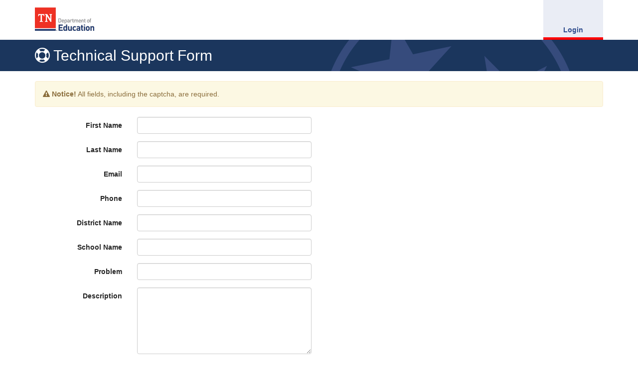

--- FILE ---
content_type: text/html; charset=utf-8
request_url: https://tncompass.org/Help/ContactSupport
body_size: 3297
content:
<!DOCTYPE html>
<html lang="en-us">
<head>
    <meta charset="utf-8" />
    <meta name="viewport" content="width=device-width, initial-scale=1.0">
    <title>TNCompass - Technical Support Form</title>
    <link href="/Content/css?v=G0xlGDVxD0xNS3YtfkznaPhn798QJP4xo8lDalQhj5E1" rel="stylesheet"/>

    <link href="/Content/fontawesome?v=MTA_xdM7VAQ-Gls2Lv2cDMjqR0vwj2lY2uwtpdOecJ01" rel="stylesheet"/>

    <script src="/bundles/modernizr?v=inCVuEFe6J4Q07A0AcRsbJic_UE5MwpRMNGcOtk94TE1"></script>


    <script src="/Scripts/_main.js"></script>



    <script>
        require.urlArgs = "bust=" + "1992252665";
    </script>

    <script src="/Scripts/require.js"></script>
    <link rel="stylesheet" type="text/css" href="/Content/toastr.min.css" />
    <link href="https://cdn.jsdelivr.net/npm/select2@4.1.0-rc.0/dist/css/select2.min.css" rel="stylesheet" />

    
</head>
<body>
    <header>
        <div class="container">
            <div class="row">
                <div class="logo col-xs-12 col-sm-2">
                    <img src="/Content/Images/logo.png" alt="TOWER" />
                                    </div>

                <div class="col-xs-12 col-sm-10">
                    
<nav id="primary-menu">
    <ul class="nav-items collapsible-nav collapsed">
    </ul>
    <ul id="user-login-dropdown" class="nav-items user-items">
            <li class="nav-item active"><a href="/Account/Login">Login</a></li>
    </ul>
</nav>
                </div>
            </div>
        </div>
    </header>

    

<section class="sub-head">
    <div class="container">
        <div class="row">
            <div class="col-xs-10">
                <h1>
                        <i class="fa fa-support"></i>
                    <span>Technical Support Form</span>
                </h1>
            </div>
            <div class="col-xs-2">
            </div>
        </div>
    </div>
</section>

<section id="content" class="contact-support">
    <div class="container">
        <div class="row">
            <div class="col-xs-12">
                <div class="alert alert-warning" role="alert">
                    <i class="fa fa-exclamation-triangle"></i> <strong>Notice!</strong> All fields, including the captcha, are required.
                </div>

                <form action="/Help/ContactSupport" method="POST" class="form-horizontal" id="contact_form">
                    <input name="__RequestVerificationToken" type="hidden" value="epH2DCbHGh27DbfxP5788ABIvAoRPXOecq_gBLNg8KoHMA70WUW-LM5_oLWQT6sJc4Ab44-2gThARf6sXq82kdbsudw1" />

                    <div class="col-sm-12 col-md-6">
                        <div class="form-group">
                            <label class="col-sm-4 control-label" for="name">First Name</label>
                            <div class="col-sm-8">
                                <input class="form-control" id="name" maxlength="80" name="FirstName" size="20" type="text" />
                            </div>
                        </div>
                        <div class="form-group">
                            <label class="col-sm-4 control-label" for="name">Last Name</label>
                            <div class="col-sm-8">
                                <input class="form-control" id="name" maxlength="80" name="LastName" size="20" type="text" />
                            </div>
                        </div>
                        <div class="form-group">
                            <label class="col-sm-4 control-label" for="email">Email</label>
                            <div class="col-sm-8">
                                <input class="form-control" id="email" maxlength="80" name="Email" size="20" type="text" />
                            </div>
                        </div>
                        <div class="form-group">
                            <label class="col-sm-4 control-label" for="phone">Phone</label>
                            <div class="col-sm-8">
                                <input class="form-control" id="phone" maxlength="40" name="Phone" size="20" type="text" />
                            </div>
                        </div>
                        <div class="form-group">
                            <label class="col-sm-4 control-label">District Name</label>
                            <div class="col-sm-8">
                                <input class="form-control" id="00NE0000005h06t" maxlength="50" name="DistrictName" size="20" type="text" />
                            </div>
                        </div>
                        <div class="form-group">
                            <label class="col-sm-4 control-label">School Name</label>
                            <div class="col-sm-8">
                                <input class="form-control" id="00NE0000005h06y" maxlength="50" name="SchoolName" size="20" type="text" />
                            </div>
                        </div>
                        <div class="form-group">
                            <label class="col-sm-4 control-label" for="subject">Problem</label>
                            <div class="col-sm-8">
                                <input class="form-control" id="subject" maxlength="80" name="Subject" size="20" type="text" />
                            </div>
                        </div>
                        <div class="form-group">
                            <label class="col-sm-4 control-label" for="description">Description</label>
                            <div class="col-sm-8">
                                <textarea class="form-control" name="Description" rows="6"></textarea>
                            </div>
                        </div>

                    </div>
                    <div class="clearfix"></div>
                    <div class="col-sm-offset-2 col-sm-10">
                        <div class="form-group">
                            <div class="g-recaptcha" id="g-recaptcha" data-sitekey="6LcjahQTAAAAAJBAKyAGi0reqc5cxC0wCLyFs-LP"></div>
                        </div>
                    </div>
                </form>

                <div class="col-sm-8 col-sm-offset-2">
                    <button type="button" name="submit" id="submit_btn" class="btn btn-primary">Submit</button>
                </div>
            </div>
        </div>
    </div>
</section>


<section class="sub-foot">
    <div class="container">
        <div class="row">
            <div class="col-xs-10">

            </div>
            <div class="col-xs-2">

            </div>
        </div>
    </div>
</section>




    <section>&nbsp;</section>
    <section>&nbsp;</section>
    <section>&nbsp;</section>




    <footer style="margin-top: 20px;">
        <div class="container">
            <div class="row topmargin-sm">
                <div class="col-sm-12 col-lg-3">
                    <h5>
                        Licensing Questions
                    </h5>
                    <table class="">
                        <tbody>
                            <tr>
                                <td class="technical-support-left">
                                    Website
                                </td>
                                <td>
                                    <a href="https://www.tn.gov/education/educators/licensing.html" class="btn btn-info btn-sm light inverse bottommargin-xs"><i class="fa fa-globe rightmargin-xs"></i>Licensure Information</a>
                                </td>
                            </tr>
                        </tbody>
                    </table>

                    <h5>Technical Support</h5>
                    <table class="">
                        <tbody>
                            <tr>
                                <td class="technical-support-left">
                                    Online
                                </td>
                                <td>
                                    <a href="/Help/ContactSupport" class="btn btn-info btn-sm light inverse bottommargin-xs" style="vertical-align: middle;"><i class="fa fa-question-circle rightmargin-xs"></i>Technical Support Form</a>
                                </td>
                            </tr>
                            <tr><td class="technical-support-left">Email</td> <td><a href="mailto:support@tncompass.org?subject=TNCompass%20support%20request" class="btn btn-info btn-sm light inverse bottommargin-xs"><i class="fa fa-envelope-o rightmargin-xs"></i>support@tncompass.org</a></td></tr>
                            <tr><td class="technical-support-left">Phone</td> <td><a href="tel:+18773141412" class="btn btn-info btn-sm light inverse bottommargin-xs"><i class="fa fa-phone rightmargin-xs"></i>(877) 314-1412</a></td></tr>
                        </tbody>
                    </table>
                </div>
                <div class="col-md-5 margin-top-35 text-right hidden-sm hidden-xs">
                    Copyright &copy; 2015 <a target="_blank" href="http://www.tn.gov/education/">Tennessee Department of Education</a><br />
                    710 James Robertson Parkway, Nashville, TN 37243 &bull; All rights reserved<br />
                    Powered by RANDA Solutions, Inc. &bull; Version 1.1
                </div>
                <div class="col-xs-6 col-sm-3 col-sm-offset-3 col-md-offset-0 col-lg-2 margin-top-15 text-right">
                    <img src="/Content/Images/tdoe/TN-Dept-of-Education-Color_175x70_png24.png" alt="TN Dept of Education" />
                </div>
                <div class="col-xs-6 col-sm-3 col-lg-2 margin-top-35 lg-text-right">
                    <img src="/Content/Images/tdoe/randa_si_logo_vert_rgb_TDOE_153x48_png24.png" alt="RANDA Solutions" />
                </div>
            </div>
        </div>
    </footer>
    <div class="hide">
        loc: TNC01
    </div>

    
    <script>
        requirejs(["help/contactsupport"]);
    </script>


    

<div id="loading" class="hidden">
    <div class="center-block">
        
<div class='loading loading-lg'>
    <div>
        <div></div>
    </div>
    <div>
        <div></div>
    </div>
    <div>
        <div></div>
    </div>
    <div>
        <div></div>
    </div>
    <div>
        <div></div>
    </div>
    <div>
        <div></div>
    </div>
    <div>
        <div></div>
    </div>
    <div>
        <div></div>
    </div>
</div>


    </div>
</div>


    <div class="modal fade" tabindex="-1" role="dialog" aria-labelledby="sessionExpirationLabel" id="sessionExpirationModal">
    <div class="modal-dialog" role="document">
        <div class="modal-content">
            <div class="modal-header">
                <button type="button" class="close" data-dismiss="modal" aria-label="Close"><span aria-hidden="true">&times;</span></button>
                <h4 class="modal-title" id="sessionExpirationLabel"><i class="fa fa-warning"></i> Session Expiration</h4>
            </div>
            <div class="modal-body">
                <div>
                    You are about to be logged out for inactivity. If you would like to stay logged in, please click the button below.
                </div>
                <div class="countdown"><h4>You will be automatically logged out in <span class="logsecs">60</span> seconds.</h4></div>
            </div>
            <div class="modal-footer">
                <button type="button" class="btn btn-primary" id="sessionModalRefresh">Stay Logged In</button>
            </div>
        </div>
    </div>
</div>

</body>
</html>

--- FILE ---
content_type: text/html; charset=utf-8
request_url: https://www.google.com/recaptcha/api2/anchor?ar=1&k=6LcjahQTAAAAAJBAKyAGi0reqc5cxC0wCLyFs-LP&co=aHR0cHM6Ly90bmNvbXBhc3Mub3JnOjQ0Mw..&hl=en&v=PoyoqOPhxBO7pBk68S4YbpHZ&size=normal&anchor-ms=20000&execute-ms=30000&cb=frooe1rvaf3h
body_size: 49397
content:
<!DOCTYPE HTML><html dir="ltr" lang="en"><head><meta http-equiv="Content-Type" content="text/html; charset=UTF-8">
<meta http-equiv="X-UA-Compatible" content="IE=edge">
<title>reCAPTCHA</title>
<style type="text/css">
/* cyrillic-ext */
@font-face {
  font-family: 'Roboto';
  font-style: normal;
  font-weight: 400;
  font-stretch: 100%;
  src: url(//fonts.gstatic.com/s/roboto/v48/KFO7CnqEu92Fr1ME7kSn66aGLdTylUAMa3GUBHMdazTgWw.woff2) format('woff2');
  unicode-range: U+0460-052F, U+1C80-1C8A, U+20B4, U+2DE0-2DFF, U+A640-A69F, U+FE2E-FE2F;
}
/* cyrillic */
@font-face {
  font-family: 'Roboto';
  font-style: normal;
  font-weight: 400;
  font-stretch: 100%;
  src: url(//fonts.gstatic.com/s/roboto/v48/KFO7CnqEu92Fr1ME7kSn66aGLdTylUAMa3iUBHMdazTgWw.woff2) format('woff2');
  unicode-range: U+0301, U+0400-045F, U+0490-0491, U+04B0-04B1, U+2116;
}
/* greek-ext */
@font-face {
  font-family: 'Roboto';
  font-style: normal;
  font-weight: 400;
  font-stretch: 100%;
  src: url(//fonts.gstatic.com/s/roboto/v48/KFO7CnqEu92Fr1ME7kSn66aGLdTylUAMa3CUBHMdazTgWw.woff2) format('woff2');
  unicode-range: U+1F00-1FFF;
}
/* greek */
@font-face {
  font-family: 'Roboto';
  font-style: normal;
  font-weight: 400;
  font-stretch: 100%;
  src: url(//fonts.gstatic.com/s/roboto/v48/KFO7CnqEu92Fr1ME7kSn66aGLdTylUAMa3-UBHMdazTgWw.woff2) format('woff2');
  unicode-range: U+0370-0377, U+037A-037F, U+0384-038A, U+038C, U+038E-03A1, U+03A3-03FF;
}
/* math */
@font-face {
  font-family: 'Roboto';
  font-style: normal;
  font-weight: 400;
  font-stretch: 100%;
  src: url(//fonts.gstatic.com/s/roboto/v48/KFO7CnqEu92Fr1ME7kSn66aGLdTylUAMawCUBHMdazTgWw.woff2) format('woff2');
  unicode-range: U+0302-0303, U+0305, U+0307-0308, U+0310, U+0312, U+0315, U+031A, U+0326-0327, U+032C, U+032F-0330, U+0332-0333, U+0338, U+033A, U+0346, U+034D, U+0391-03A1, U+03A3-03A9, U+03B1-03C9, U+03D1, U+03D5-03D6, U+03F0-03F1, U+03F4-03F5, U+2016-2017, U+2034-2038, U+203C, U+2040, U+2043, U+2047, U+2050, U+2057, U+205F, U+2070-2071, U+2074-208E, U+2090-209C, U+20D0-20DC, U+20E1, U+20E5-20EF, U+2100-2112, U+2114-2115, U+2117-2121, U+2123-214F, U+2190, U+2192, U+2194-21AE, U+21B0-21E5, U+21F1-21F2, U+21F4-2211, U+2213-2214, U+2216-22FF, U+2308-230B, U+2310, U+2319, U+231C-2321, U+2336-237A, U+237C, U+2395, U+239B-23B7, U+23D0, U+23DC-23E1, U+2474-2475, U+25AF, U+25B3, U+25B7, U+25BD, U+25C1, U+25CA, U+25CC, U+25FB, U+266D-266F, U+27C0-27FF, U+2900-2AFF, U+2B0E-2B11, U+2B30-2B4C, U+2BFE, U+3030, U+FF5B, U+FF5D, U+1D400-1D7FF, U+1EE00-1EEFF;
}
/* symbols */
@font-face {
  font-family: 'Roboto';
  font-style: normal;
  font-weight: 400;
  font-stretch: 100%;
  src: url(//fonts.gstatic.com/s/roboto/v48/KFO7CnqEu92Fr1ME7kSn66aGLdTylUAMaxKUBHMdazTgWw.woff2) format('woff2');
  unicode-range: U+0001-000C, U+000E-001F, U+007F-009F, U+20DD-20E0, U+20E2-20E4, U+2150-218F, U+2190, U+2192, U+2194-2199, U+21AF, U+21E6-21F0, U+21F3, U+2218-2219, U+2299, U+22C4-22C6, U+2300-243F, U+2440-244A, U+2460-24FF, U+25A0-27BF, U+2800-28FF, U+2921-2922, U+2981, U+29BF, U+29EB, U+2B00-2BFF, U+4DC0-4DFF, U+FFF9-FFFB, U+10140-1018E, U+10190-1019C, U+101A0, U+101D0-101FD, U+102E0-102FB, U+10E60-10E7E, U+1D2C0-1D2D3, U+1D2E0-1D37F, U+1F000-1F0FF, U+1F100-1F1AD, U+1F1E6-1F1FF, U+1F30D-1F30F, U+1F315, U+1F31C, U+1F31E, U+1F320-1F32C, U+1F336, U+1F378, U+1F37D, U+1F382, U+1F393-1F39F, U+1F3A7-1F3A8, U+1F3AC-1F3AF, U+1F3C2, U+1F3C4-1F3C6, U+1F3CA-1F3CE, U+1F3D4-1F3E0, U+1F3ED, U+1F3F1-1F3F3, U+1F3F5-1F3F7, U+1F408, U+1F415, U+1F41F, U+1F426, U+1F43F, U+1F441-1F442, U+1F444, U+1F446-1F449, U+1F44C-1F44E, U+1F453, U+1F46A, U+1F47D, U+1F4A3, U+1F4B0, U+1F4B3, U+1F4B9, U+1F4BB, U+1F4BF, U+1F4C8-1F4CB, U+1F4D6, U+1F4DA, U+1F4DF, U+1F4E3-1F4E6, U+1F4EA-1F4ED, U+1F4F7, U+1F4F9-1F4FB, U+1F4FD-1F4FE, U+1F503, U+1F507-1F50B, U+1F50D, U+1F512-1F513, U+1F53E-1F54A, U+1F54F-1F5FA, U+1F610, U+1F650-1F67F, U+1F687, U+1F68D, U+1F691, U+1F694, U+1F698, U+1F6AD, U+1F6B2, U+1F6B9-1F6BA, U+1F6BC, U+1F6C6-1F6CF, U+1F6D3-1F6D7, U+1F6E0-1F6EA, U+1F6F0-1F6F3, U+1F6F7-1F6FC, U+1F700-1F7FF, U+1F800-1F80B, U+1F810-1F847, U+1F850-1F859, U+1F860-1F887, U+1F890-1F8AD, U+1F8B0-1F8BB, U+1F8C0-1F8C1, U+1F900-1F90B, U+1F93B, U+1F946, U+1F984, U+1F996, U+1F9E9, U+1FA00-1FA6F, U+1FA70-1FA7C, U+1FA80-1FA89, U+1FA8F-1FAC6, U+1FACE-1FADC, U+1FADF-1FAE9, U+1FAF0-1FAF8, U+1FB00-1FBFF;
}
/* vietnamese */
@font-face {
  font-family: 'Roboto';
  font-style: normal;
  font-weight: 400;
  font-stretch: 100%;
  src: url(//fonts.gstatic.com/s/roboto/v48/KFO7CnqEu92Fr1ME7kSn66aGLdTylUAMa3OUBHMdazTgWw.woff2) format('woff2');
  unicode-range: U+0102-0103, U+0110-0111, U+0128-0129, U+0168-0169, U+01A0-01A1, U+01AF-01B0, U+0300-0301, U+0303-0304, U+0308-0309, U+0323, U+0329, U+1EA0-1EF9, U+20AB;
}
/* latin-ext */
@font-face {
  font-family: 'Roboto';
  font-style: normal;
  font-weight: 400;
  font-stretch: 100%;
  src: url(//fonts.gstatic.com/s/roboto/v48/KFO7CnqEu92Fr1ME7kSn66aGLdTylUAMa3KUBHMdazTgWw.woff2) format('woff2');
  unicode-range: U+0100-02BA, U+02BD-02C5, U+02C7-02CC, U+02CE-02D7, U+02DD-02FF, U+0304, U+0308, U+0329, U+1D00-1DBF, U+1E00-1E9F, U+1EF2-1EFF, U+2020, U+20A0-20AB, U+20AD-20C0, U+2113, U+2C60-2C7F, U+A720-A7FF;
}
/* latin */
@font-face {
  font-family: 'Roboto';
  font-style: normal;
  font-weight: 400;
  font-stretch: 100%;
  src: url(//fonts.gstatic.com/s/roboto/v48/KFO7CnqEu92Fr1ME7kSn66aGLdTylUAMa3yUBHMdazQ.woff2) format('woff2');
  unicode-range: U+0000-00FF, U+0131, U+0152-0153, U+02BB-02BC, U+02C6, U+02DA, U+02DC, U+0304, U+0308, U+0329, U+2000-206F, U+20AC, U+2122, U+2191, U+2193, U+2212, U+2215, U+FEFF, U+FFFD;
}
/* cyrillic-ext */
@font-face {
  font-family: 'Roboto';
  font-style: normal;
  font-weight: 500;
  font-stretch: 100%;
  src: url(//fonts.gstatic.com/s/roboto/v48/KFO7CnqEu92Fr1ME7kSn66aGLdTylUAMa3GUBHMdazTgWw.woff2) format('woff2');
  unicode-range: U+0460-052F, U+1C80-1C8A, U+20B4, U+2DE0-2DFF, U+A640-A69F, U+FE2E-FE2F;
}
/* cyrillic */
@font-face {
  font-family: 'Roboto';
  font-style: normal;
  font-weight: 500;
  font-stretch: 100%;
  src: url(//fonts.gstatic.com/s/roboto/v48/KFO7CnqEu92Fr1ME7kSn66aGLdTylUAMa3iUBHMdazTgWw.woff2) format('woff2');
  unicode-range: U+0301, U+0400-045F, U+0490-0491, U+04B0-04B1, U+2116;
}
/* greek-ext */
@font-face {
  font-family: 'Roboto';
  font-style: normal;
  font-weight: 500;
  font-stretch: 100%;
  src: url(//fonts.gstatic.com/s/roboto/v48/KFO7CnqEu92Fr1ME7kSn66aGLdTylUAMa3CUBHMdazTgWw.woff2) format('woff2');
  unicode-range: U+1F00-1FFF;
}
/* greek */
@font-face {
  font-family: 'Roboto';
  font-style: normal;
  font-weight: 500;
  font-stretch: 100%;
  src: url(//fonts.gstatic.com/s/roboto/v48/KFO7CnqEu92Fr1ME7kSn66aGLdTylUAMa3-UBHMdazTgWw.woff2) format('woff2');
  unicode-range: U+0370-0377, U+037A-037F, U+0384-038A, U+038C, U+038E-03A1, U+03A3-03FF;
}
/* math */
@font-face {
  font-family: 'Roboto';
  font-style: normal;
  font-weight: 500;
  font-stretch: 100%;
  src: url(//fonts.gstatic.com/s/roboto/v48/KFO7CnqEu92Fr1ME7kSn66aGLdTylUAMawCUBHMdazTgWw.woff2) format('woff2');
  unicode-range: U+0302-0303, U+0305, U+0307-0308, U+0310, U+0312, U+0315, U+031A, U+0326-0327, U+032C, U+032F-0330, U+0332-0333, U+0338, U+033A, U+0346, U+034D, U+0391-03A1, U+03A3-03A9, U+03B1-03C9, U+03D1, U+03D5-03D6, U+03F0-03F1, U+03F4-03F5, U+2016-2017, U+2034-2038, U+203C, U+2040, U+2043, U+2047, U+2050, U+2057, U+205F, U+2070-2071, U+2074-208E, U+2090-209C, U+20D0-20DC, U+20E1, U+20E5-20EF, U+2100-2112, U+2114-2115, U+2117-2121, U+2123-214F, U+2190, U+2192, U+2194-21AE, U+21B0-21E5, U+21F1-21F2, U+21F4-2211, U+2213-2214, U+2216-22FF, U+2308-230B, U+2310, U+2319, U+231C-2321, U+2336-237A, U+237C, U+2395, U+239B-23B7, U+23D0, U+23DC-23E1, U+2474-2475, U+25AF, U+25B3, U+25B7, U+25BD, U+25C1, U+25CA, U+25CC, U+25FB, U+266D-266F, U+27C0-27FF, U+2900-2AFF, U+2B0E-2B11, U+2B30-2B4C, U+2BFE, U+3030, U+FF5B, U+FF5D, U+1D400-1D7FF, U+1EE00-1EEFF;
}
/* symbols */
@font-face {
  font-family: 'Roboto';
  font-style: normal;
  font-weight: 500;
  font-stretch: 100%;
  src: url(//fonts.gstatic.com/s/roboto/v48/KFO7CnqEu92Fr1ME7kSn66aGLdTylUAMaxKUBHMdazTgWw.woff2) format('woff2');
  unicode-range: U+0001-000C, U+000E-001F, U+007F-009F, U+20DD-20E0, U+20E2-20E4, U+2150-218F, U+2190, U+2192, U+2194-2199, U+21AF, U+21E6-21F0, U+21F3, U+2218-2219, U+2299, U+22C4-22C6, U+2300-243F, U+2440-244A, U+2460-24FF, U+25A0-27BF, U+2800-28FF, U+2921-2922, U+2981, U+29BF, U+29EB, U+2B00-2BFF, U+4DC0-4DFF, U+FFF9-FFFB, U+10140-1018E, U+10190-1019C, U+101A0, U+101D0-101FD, U+102E0-102FB, U+10E60-10E7E, U+1D2C0-1D2D3, U+1D2E0-1D37F, U+1F000-1F0FF, U+1F100-1F1AD, U+1F1E6-1F1FF, U+1F30D-1F30F, U+1F315, U+1F31C, U+1F31E, U+1F320-1F32C, U+1F336, U+1F378, U+1F37D, U+1F382, U+1F393-1F39F, U+1F3A7-1F3A8, U+1F3AC-1F3AF, U+1F3C2, U+1F3C4-1F3C6, U+1F3CA-1F3CE, U+1F3D4-1F3E0, U+1F3ED, U+1F3F1-1F3F3, U+1F3F5-1F3F7, U+1F408, U+1F415, U+1F41F, U+1F426, U+1F43F, U+1F441-1F442, U+1F444, U+1F446-1F449, U+1F44C-1F44E, U+1F453, U+1F46A, U+1F47D, U+1F4A3, U+1F4B0, U+1F4B3, U+1F4B9, U+1F4BB, U+1F4BF, U+1F4C8-1F4CB, U+1F4D6, U+1F4DA, U+1F4DF, U+1F4E3-1F4E6, U+1F4EA-1F4ED, U+1F4F7, U+1F4F9-1F4FB, U+1F4FD-1F4FE, U+1F503, U+1F507-1F50B, U+1F50D, U+1F512-1F513, U+1F53E-1F54A, U+1F54F-1F5FA, U+1F610, U+1F650-1F67F, U+1F687, U+1F68D, U+1F691, U+1F694, U+1F698, U+1F6AD, U+1F6B2, U+1F6B9-1F6BA, U+1F6BC, U+1F6C6-1F6CF, U+1F6D3-1F6D7, U+1F6E0-1F6EA, U+1F6F0-1F6F3, U+1F6F7-1F6FC, U+1F700-1F7FF, U+1F800-1F80B, U+1F810-1F847, U+1F850-1F859, U+1F860-1F887, U+1F890-1F8AD, U+1F8B0-1F8BB, U+1F8C0-1F8C1, U+1F900-1F90B, U+1F93B, U+1F946, U+1F984, U+1F996, U+1F9E9, U+1FA00-1FA6F, U+1FA70-1FA7C, U+1FA80-1FA89, U+1FA8F-1FAC6, U+1FACE-1FADC, U+1FADF-1FAE9, U+1FAF0-1FAF8, U+1FB00-1FBFF;
}
/* vietnamese */
@font-face {
  font-family: 'Roboto';
  font-style: normal;
  font-weight: 500;
  font-stretch: 100%;
  src: url(//fonts.gstatic.com/s/roboto/v48/KFO7CnqEu92Fr1ME7kSn66aGLdTylUAMa3OUBHMdazTgWw.woff2) format('woff2');
  unicode-range: U+0102-0103, U+0110-0111, U+0128-0129, U+0168-0169, U+01A0-01A1, U+01AF-01B0, U+0300-0301, U+0303-0304, U+0308-0309, U+0323, U+0329, U+1EA0-1EF9, U+20AB;
}
/* latin-ext */
@font-face {
  font-family: 'Roboto';
  font-style: normal;
  font-weight: 500;
  font-stretch: 100%;
  src: url(//fonts.gstatic.com/s/roboto/v48/KFO7CnqEu92Fr1ME7kSn66aGLdTylUAMa3KUBHMdazTgWw.woff2) format('woff2');
  unicode-range: U+0100-02BA, U+02BD-02C5, U+02C7-02CC, U+02CE-02D7, U+02DD-02FF, U+0304, U+0308, U+0329, U+1D00-1DBF, U+1E00-1E9F, U+1EF2-1EFF, U+2020, U+20A0-20AB, U+20AD-20C0, U+2113, U+2C60-2C7F, U+A720-A7FF;
}
/* latin */
@font-face {
  font-family: 'Roboto';
  font-style: normal;
  font-weight: 500;
  font-stretch: 100%;
  src: url(//fonts.gstatic.com/s/roboto/v48/KFO7CnqEu92Fr1ME7kSn66aGLdTylUAMa3yUBHMdazQ.woff2) format('woff2');
  unicode-range: U+0000-00FF, U+0131, U+0152-0153, U+02BB-02BC, U+02C6, U+02DA, U+02DC, U+0304, U+0308, U+0329, U+2000-206F, U+20AC, U+2122, U+2191, U+2193, U+2212, U+2215, U+FEFF, U+FFFD;
}
/* cyrillic-ext */
@font-face {
  font-family: 'Roboto';
  font-style: normal;
  font-weight: 900;
  font-stretch: 100%;
  src: url(//fonts.gstatic.com/s/roboto/v48/KFO7CnqEu92Fr1ME7kSn66aGLdTylUAMa3GUBHMdazTgWw.woff2) format('woff2');
  unicode-range: U+0460-052F, U+1C80-1C8A, U+20B4, U+2DE0-2DFF, U+A640-A69F, U+FE2E-FE2F;
}
/* cyrillic */
@font-face {
  font-family: 'Roboto';
  font-style: normal;
  font-weight: 900;
  font-stretch: 100%;
  src: url(//fonts.gstatic.com/s/roboto/v48/KFO7CnqEu92Fr1ME7kSn66aGLdTylUAMa3iUBHMdazTgWw.woff2) format('woff2');
  unicode-range: U+0301, U+0400-045F, U+0490-0491, U+04B0-04B1, U+2116;
}
/* greek-ext */
@font-face {
  font-family: 'Roboto';
  font-style: normal;
  font-weight: 900;
  font-stretch: 100%;
  src: url(//fonts.gstatic.com/s/roboto/v48/KFO7CnqEu92Fr1ME7kSn66aGLdTylUAMa3CUBHMdazTgWw.woff2) format('woff2');
  unicode-range: U+1F00-1FFF;
}
/* greek */
@font-face {
  font-family: 'Roboto';
  font-style: normal;
  font-weight: 900;
  font-stretch: 100%;
  src: url(//fonts.gstatic.com/s/roboto/v48/KFO7CnqEu92Fr1ME7kSn66aGLdTylUAMa3-UBHMdazTgWw.woff2) format('woff2');
  unicode-range: U+0370-0377, U+037A-037F, U+0384-038A, U+038C, U+038E-03A1, U+03A3-03FF;
}
/* math */
@font-face {
  font-family: 'Roboto';
  font-style: normal;
  font-weight: 900;
  font-stretch: 100%;
  src: url(//fonts.gstatic.com/s/roboto/v48/KFO7CnqEu92Fr1ME7kSn66aGLdTylUAMawCUBHMdazTgWw.woff2) format('woff2');
  unicode-range: U+0302-0303, U+0305, U+0307-0308, U+0310, U+0312, U+0315, U+031A, U+0326-0327, U+032C, U+032F-0330, U+0332-0333, U+0338, U+033A, U+0346, U+034D, U+0391-03A1, U+03A3-03A9, U+03B1-03C9, U+03D1, U+03D5-03D6, U+03F0-03F1, U+03F4-03F5, U+2016-2017, U+2034-2038, U+203C, U+2040, U+2043, U+2047, U+2050, U+2057, U+205F, U+2070-2071, U+2074-208E, U+2090-209C, U+20D0-20DC, U+20E1, U+20E5-20EF, U+2100-2112, U+2114-2115, U+2117-2121, U+2123-214F, U+2190, U+2192, U+2194-21AE, U+21B0-21E5, U+21F1-21F2, U+21F4-2211, U+2213-2214, U+2216-22FF, U+2308-230B, U+2310, U+2319, U+231C-2321, U+2336-237A, U+237C, U+2395, U+239B-23B7, U+23D0, U+23DC-23E1, U+2474-2475, U+25AF, U+25B3, U+25B7, U+25BD, U+25C1, U+25CA, U+25CC, U+25FB, U+266D-266F, U+27C0-27FF, U+2900-2AFF, U+2B0E-2B11, U+2B30-2B4C, U+2BFE, U+3030, U+FF5B, U+FF5D, U+1D400-1D7FF, U+1EE00-1EEFF;
}
/* symbols */
@font-face {
  font-family: 'Roboto';
  font-style: normal;
  font-weight: 900;
  font-stretch: 100%;
  src: url(//fonts.gstatic.com/s/roboto/v48/KFO7CnqEu92Fr1ME7kSn66aGLdTylUAMaxKUBHMdazTgWw.woff2) format('woff2');
  unicode-range: U+0001-000C, U+000E-001F, U+007F-009F, U+20DD-20E0, U+20E2-20E4, U+2150-218F, U+2190, U+2192, U+2194-2199, U+21AF, U+21E6-21F0, U+21F3, U+2218-2219, U+2299, U+22C4-22C6, U+2300-243F, U+2440-244A, U+2460-24FF, U+25A0-27BF, U+2800-28FF, U+2921-2922, U+2981, U+29BF, U+29EB, U+2B00-2BFF, U+4DC0-4DFF, U+FFF9-FFFB, U+10140-1018E, U+10190-1019C, U+101A0, U+101D0-101FD, U+102E0-102FB, U+10E60-10E7E, U+1D2C0-1D2D3, U+1D2E0-1D37F, U+1F000-1F0FF, U+1F100-1F1AD, U+1F1E6-1F1FF, U+1F30D-1F30F, U+1F315, U+1F31C, U+1F31E, U+1F320-1F32C, U+1F336, U+1F378, U+1F37D, U+1F382, U+1F393-1F39F, U+1F3A7-1F3A8, U+1F3AC-1F3AF, U+1F3C2, U+1F3C4-1F3C6, U+1F3CA-1F3CE, U+1F3D4-1F3E0, U+1F3ED, U+1F3F1-1F3F3, U+1F3F5-1F3F7, U+1F408, U+1F415, U+1F41F, U+1F426, U+1F43F, U+1F441-1F442, U+1F444, U+1F446-1F449, U+1F44C-1F44E, U+1F453, U+1F46A, U+1F47D, U+1F4A3, U+1F4B0, U+1F4B3, U+1F4B9, U+1F4BB, U+1F4BF, U+1F4C8-1F4CB, U+1F4D6, U+1F4DA, U+1F4DF, U+1F4E3-1F4E6, U+1F4EA-1F4ED, U+1F4F7, U+1F4F9-1F4FB, U+1F4FD-1F4FE, U+1F503, U+1F507-1F50B, U+1F50D, U+1F512-1F513, U+1F53E-1F54A, U+1F54F-1F5FA, U+1F610, U+1F650-1F67F, U+1F687, U+1F68D, U+1F691, U+1F694, U+1F698, U+1F6AD, U+1F6B2, U+1F6B9-1F6BA, U+1F6BC, U+1F6C6-1F6CF, U+1F6D3-1F6D7, U+1F6E0-1F6EA, U+1F6F0-1F6F3, U+1F6F7-1F6FC, U+1F700-1F7FF, U+1F800-1F80B, U+1F810-1F847, U+1F850-1F859, U+1F860-1F887, U+1F890-1F8AD, U+1F8B0-1F8BB, U+1F8C0-1F8C1, U+1F900-1F90B, U+1F93B, U+1F946, U+1F984, U+1F996, U+1F9E9, U+1FA00-1FA6F, U+1FA70-1FA7C, U+1FA80-1FA89, U+1FA8F-1FAC6, U+1FACE-1FADC, U+1FADF-1FAE9, U+1FAF0-1FAF8, U+1FB00-1FBFF;
}
/* vietnamese */
@font-face {
  font-family: 'Roboto';
  font-style: normal;
  font-weight: 900;
  font-stretch: 100%;
  src: url(//fonts.gstatic.com/s/roboto/v48/KFO7CnqEu92Fr1ME7kSn66aGLdTylUAMa3OUBHMdazTgWw.woff2) format('woff2');
  unicode-range: U+0102-0103, U+0110-0111, U+0128-0129, U+0168-0169, U+01A0-01A1, U+01AF-01B0, U+0300-0301, U+0303-0304, U+0308-0309, U+0323, U+0329, U+1EA0-1EF9, U+20AB;
}
/* latin-ext */
@font-face {
  font-family: 'Roboto';
  font-style: normal;
  font-weight: 900;
  font-stretch: 100%;
  src: url(//fonts.gstatic.com/s/roboto/v48/KFO7CnqEu92Fr1ME7kSn66aGLdTylUAMa3KUBHMdazTgWw.woff2) format('woff2');
  unicode-range: U+0100-02BA, U+02BD-02C5, U+02C7-02CC, U+02CE-02D7, U+02DD-02FF, U+0304, U+0308, U+0329, U+1D00-1DBF, U+1E00-1E9F, U+1EF2-1EFF, U+2020, U+20A0-20AB, U+20AD-20C0, U+2113, U+2C60-2C7F, U+A720-A7FF;
}
/* latin */
@font-face {
  font-family: 'Roboto';
  font-style: normal;
  font-weight: 900;
  font-stretch: 100%;
  src: url(//fonts.gstatic.com/s/roboto/v48/KFO7CnqEu92Fr1ME7kSn66aGLdTylUAMa3yUBHMdazQ.woff2) format('woff2');
  unicode-range: U+0000-00FF, U+0131, U+0152-0153, U+02BB-02BC, U+02C6, U+02DA, U+02DC, U+0304, U+0308, U+0329, U+2000-206F, U+20AC, U+2122, U+2191, U+2193, U+2212, U+2215, U+FEFF, U+FFFD;
}

</style>
<link rel="stylesheet" type="text/css" href="https://www.gstatic.com/recaptcha/releases/PoyoqOPhxBO7pBk68S4YbpHZ/styles__ltr.css">
<script nonce="Mn6Fx6Jz80KaOky74oT0xg" type="text/javascript">window['__recaptcha_api'] = 'https://www.google.com/recaptcha/api2/';</script>
<script type="text/javascript" src="https://www.gstatic.com/recaptcha/releases/PoyoqOPhxBO7pBk68S4YbpHZ/recaptcha__en.js" nonce="Mn6Fx6Jz80KaOky74oT0xg">
      
    </script></head>
<body><div id="rc-anchor-alert" class="rc-anchor-alert"></div>
<input type="hidden" id="recaptcha-token" value="[base64]">
<script type="text/javascript" nonce="Mn6Fx6Jz80KaOky74oT0xg">
      recaptcha.anchor.Main.init("[\x22ainput\x22,[\x22bgdata\x22,\x22\x22,\[base64]/[base64]/[base64]/bmV3IHJbeF0oY1swXSk6RT09Mj9uZXcgclt4XShjWzBdLGNbMV0pOkU9PTM/bmV3IHJbeF0oY1swXSxjWzFdLGNbMl0pOkU9PTQ/[base64]/[base64]/[base64]/[base64]/[base64]/[base64]/[base64]/[base64]\x22,\[base64]\\u003d\x22,\x22w5/Dv8KRV1nCosKqw7XDshTChXrDiBTCjTc/wr3Cq8Kaw6jDvTcaBldPwpxPTMKTwrYEwpnDpz7Dsx3DvV5lbjrCtsKVw5rDocOhay7DhHLColHDuSDCrcKiXsKsMMOzwpZCN8KCw5BweMKZwrY/TcOpw5JgTGRlfG/CnMOhHSbCoDnDp1jDiB3DsG1vN8KEXzANw43DlMK+w5FuwoxCDsOyUBnDpy7Cp8KAw6hjZ13DjMOOwr4/csORwrDDuMKmYMOxwqHCgQY4wpTDlUlwCMOqwpnCksOUIcKbE8Opw5YOR8Kpw4BTSMOywqPDhTPCj8KeJWLChMKpUMOdG8OHw57DnMOjcizDgMOlwoDCp8OiWMKiwqXDncOCw4l5wqoXExsjw79YRmYwQi/DoFXDnMO4IsK3YsOWw6s/GsOpLMKAw5oGwqzCuMKmw7nDihzDt8OoXsK6fD90TQHDscOvJMOUw63Dq8KgwpZ4w5PDuQ40PlzChSY7VUQAMFcBw74HE8OlwplXHhzCgCLDr8Odwp1cwoZyNsK0H1HDozEGbsK+cx1Gw5rCmcO0d8KaYEFEw7tKIm/[base64]/CrsKww4rDsR4pZHcTw61zwqzDmMKrwrEVGMOxwo7Dng9IwoDCi1XDjAHDjcKrw68vwqgpQWpowqZMMMKPwpIJYWXCoC3CpnR2w6xRwpdrM3DDpxDDmsKTwoBoHsOawq/CtMOsYTgNw4tacBMYw6wKNMK8w75mwo5awqI3WsKgKsKwwrBQeiBHAHfCsjJjLXfDuMK4HcKnMcOtCcKCC2Muw5wTVh/[base64]/cWF7wr7DkgFYw63DscKrMwTDpMK6wrIkPlPCiTcMw50AwqDCtWsYTcOxTWxLw74pIsK9woM+wp5Of8OWWcOnw652JiHDiFvCm8KvL8KqOMKDKMKrw4nCqMKZwqFvw5LDrHY/w4XDuiPCn1Bhw4Q9DcOIJQ/CjsOcwq7Dm8OrOsKNc8KoO2gcw41WwoInA8Ozw7PDjTrDgHhyPsK8C8KRwo3Dr8KNwqrCqMOGwq3DrsK/SMOhFDsBFcKTF2/DrMOmw5ICfikZCzHDssKAw7HDqwVdw5pow4A3SgTCpMO8w5TCqMK/woRdD8KHwo/DolrDkcKVNQhQwoTDuGQtCMOww6YLw4lnd8OBejF8dXw2w7NLwr3Cjj5aw47CncKXJHDDhcKkw4DDnMOQw57CicKMwr1awq9pwqjDjVpnwofDvU4TwqHDn8KLwqtjwpzCgUEaw6rCvn/CtsKhwqIlwpEOcsO0ACF9w4PDuC/CiE3DnXTDk3TCgcKiAFdowpkew57DgyDDiMOow7EnwrpQCsO5wrvDqcKewofCjwUtwrzDtcK9HCozwrvCnB4JUkR5w7PCkEwWQDbCmCvCt1XCr8OJwoXDskHDgVPDi8OHD3dLwqHDkMOMwpDDosO2V8KXwrMpWz/Cgz46wqPDtFAsCcKwTcK5ZSLCu8OjPcKjU8KXwrNzw5bCogDCp8KDSMKmUsOkwqIGcMOnw64Cw4LDgMOZLlQmf8KQw7JiRcKQaWPDusOkw6xQY8O7w4zCghvCs1k/wrl1wqp3asKkbcKKPyjDvl5mRMO4wrbDiMObw4vDm8KAwp3Dry/[base64]/w5gDTMK0wrZ8w4wyw4nDliLDmQjDuUnCi8OgK8KwwpJTw7bDncKgEsOkLi8TWsOsbk1xe8K/ZcK1VMOcIsOHwoLDqG3ChsKlw5vChHHDrRVeUh/DkSwYw502w603wq/[base64]/Chg4Hw7gkwpJAZXfDiwAvw5LDlMOdGMKMw7ZuAhJwNhPDmcKNMHzCiMOJMn1xwoPDvFBmw4XDoMOIf8Oow7PCgMOcaU0DA8OCwro+f8OKb1gjP8OBw5bCiMOLw6fDscO7A8KAwp51PcKwwonDiR/DhcOUPW/DgStCwr1ywrbDr8OCwoxAa13DmcOhCSpINF9ZwrzDhxBPw7nCicOedsOkFHcow5UWAsOhw7zClcOzwoHCnsOnWnp0BjVzNnkBwrPDpVlaTsO/wp8Hw5t6OsKUNcKeOsKLwqHDtsKPAcOOwrPCmsKFw4sWw6Ydw6QPT8KseGRGwpDDtcOiworCssOtwoPDvFPCo1DDn8OMwqZrwprCi8Kbd8Kqwp9cdsOdw6fDohI4BcKRwqMtw6khwq/DvMKjwoJFFcKnc8KZwoHDkAbCuWjDiVhDRiZ/NVnCssKpNsOJK2UTNG/DrAtYFAUxw78gcX3CszMMBjzCsTNfwoVxw4BUNcOUMMOqwpDCvsKqX8Onw74YJSgaYcK1wpLDmMOXwox/w6MKw5TDlcKJS8OSwpoYTcKQwqIcw5DCr8Odw5AcM8KaJcOfVMOnw4Bvw5BDw7lgw4DCtQY+w6/DucKjw7JiC8KXMg/CmsKUFQ/CjV/Dt8OZwqLCsTMnwrTDgsOTRMOcPcOcwqIuGE1Hw5TChsOzwrkXcHrDqcKMwpTCvls/w7jCtMKnVknDucO4LynCq8O1CiHCr3kdwqPCnAHDh2kIw4BkfsKtIWhRwqDCrMKxw6DDt8OJw6vDikZqF8KZwpXClcKCNEBmwojCtWtvw4TChUNKw5HChcO5FWLDnGnCr8KXOhpAw4nCt8Kxw7MjworCr8OKwo9Yw4/CuMKTAV0Iby9dOMKZwq7DiWIyw6cqLFXDrcKtZ8O+E8OcXSxBwqLDvRB1wpnCiW/DjcOrw7w3ZcODwr15ZcKITsKQw4Esw7bDrcKQRjnDjMKcw5XDtcOnwrDCo8KmYyY9w5R6TmnDksKpwrjCqsODw5vCm8Kmw43Dh3DDghlMw6/DicK+K1ZDKSHCkhxhw4bDg8Kpwr/[base64]/wozDgVtnWcKVwqPDp8KkwptJw7F6wp/Do8K3w6bCm8OrE8Kww5/DncO2wpUbNCjCu8KAw4jCi8OcAU3DscOXwrvDn8KVIAzDuhshwqoMP8KtwqHDuQgaw7wFcsOzalwKbGx6wqDCi1oLI8KWbcOZCHIwe0hgGMOkw5bCrsKRccKgJw13I2zCoj44eD3Cp8KnwpbDul/DtkXCqcOnwqLCjn/DnhPCocOLMMKzFMKdwprCg8OlMcKMTsKPw4PCuwPDhVrCgXUdw6bCucOSJy5xwozDkkctw6Y7w6pPwqR8FS5rwqoEwp5IUCdAcEjDm1rDhsONdBpOwqsYSTTCvHAIe8KkA8OYwqrCpjXCm8K9wojCgsObUsK/RB3Csi5+w5XDpGfDusO8w6MbwoXDpcKRFyjDmxo8wqDDlQBfIzHDqMOBw5oyw4PDm0dwBMK9wrlNwqXDkMO/w5XCqiIgw7HCgcKGwrp7wqRULsOew5HCkMO5NMObK8OvwrnCjcK4wq5pwoXCoMOawo1YU8OrV8OVe8Ovw4zCrXjCh8OPEirDmmvCl1VMwpnDicKOUMOxwo9lw5syEgRPwpgxUMOBw6s1HTQMw4Aiw6TDlELCgcKADzwcw57CsAlNIcOywo/CqMOBwpzCmC/Ds8ObaABEw7PDvWBhMMOawppGwpfCk8OCw7kmw6NwwoDCs2BWdyjCj8OOXS0Vw5PDucK2KT0jwqjCmHLDkxgIDE3Ck34QKUjCrGvCg2RmHXbCo8O9w7PChjHDvGsOHsKmw5MhVcORwootw4bCkcOuNgN/[base64]/Cs8K2wr8uFy0swqBJwpg6w5XCpsOCT8KpCcOCOSnCm8KEdMO0dSpdwo3DvMKdwqXDhcKZw43DtsKWw4dww5/CsMOLUsOJGcOxw45swow5wpYWUGvDpcO6csOvw4xIwrltwp4mHStAw7Mew4NlE8KINAZwwojDlsOZw4rDk8KDcwzDmCPDhxvDvXjDoMK7HsO6a1HDuMOEGsKkw79/HDvDhXfDjiLChi02woXCtBU/wrvCqsKOwrBcw75zM1bDl8KpwoM8MFkuXcKkwr3DscK6BsOIQcKDwrwea8OhwpLDtcO1FApuwpXCtjtULjF6w6HDgsO4HsKwKh/ClnI7wptuJhDCvcOGw7EUXjIfV8OwwpwRIsK4MsKtwrdTw7F5SzjCpFR0wo7ChcKsNSQDw7Y6wqMaVcK4w6HCtlbDkcOdV8OEw5nCigVCBiHDocOQwqfCn3HDnUMow7doZl/[base64]/DmMO8dcKxwqPDsRtWw4LDqlPCpyvCn8ODw6TDqMKQwoYKw7R3JRIcw4sDewtrwpfDmsONPsK3w67CpMOUw6NZI8KsAGcDw4Qhe8OEw6MYw6QdX8Kmw6UGw4FYwo/[base64]/T2tBwrDDr8K9w6pBw4DDvsOAwqjClW5uS2kywrY7woTCoRw9w4Qcw4UGw5DDpcOwXcKaUMK6wpDCkMOcwqDDvkxcw4jCncKMQgICL8KeJz/DsBPCoA7CvcKnaMKfw5nDncO8cUnCisKJw6hnB8Kxw5HDnnTCvsK3cVjCjWrCtCvCrHbDjcOiw5dWwqzCgCvCmFU1w7AGw758ccKJZMOiwqFuw6Jewo7CjU/DnWMMw4PDlyrCjHTDsDcDwrbDncKTw5B+ZSPDkR7CpMOAw7Qaw4nDjMOOwqvCpxjDvMOvw6fDssOHw4o6MEbCtX/Dri88MH/Cv3IGw7Nhw7jCjFHDikLCncKyw5PCp2Ymw4nCpMK0wp9iYcOdwqlxL2LDtW0PR8Kbwq4zw5PCrMKkwqrDhcOpJnbDuMK8wqXCmDjDpsK+HcKaw4jCj8OewpbCqAkCHsK/cWtnw45Dwp9Xwo0+wqp9w7vDh0gJC8Onwrd1w5ZGMkgAwpHDgR3DnsO8w63CsQHCisOWw5vCr8KLVDZtZUEVKhMkP8OXw47Ch8K0w7NyJFkPBMKIwr0EZF/DjmdARGDDkThfE0sswpvDg8KVED9cwqxzw71XwqjDl0fDj8K8G3bDq8OQw7t9wqoKwr4/w4PClw8UMsOFOsKLwr1Fwo1lKMOaSjIVGCbCpwTDlcKLwrHDoXwGw6PCiFrCgMKCNnLDlMOiccOKwo5FIWDDunAhUxTDucOJYsKIwqU0wpBKDgx7w43CjsODPcKCw4B4woPCsMKmcMOlVWYCw7cscsKrwq/CngzCisOIacOUf3vDt19SDMOIw5kuw4bDn8OICW5AJ1p5wrl0wpo1F8K/w6MgwonDlm9pwprCjHdGwpDCpi1UScO/[base64]/[base64]/CiMKkBcOWDcOrwpURCMOEXMKxw5hjExvChQnDkQFqw6lEWGzDjcKSVcKnw5Ubf8KbTsK4CFTCmcOXSMKvw5fDmcKlNGNkwrhbwovDvXVWwpjCoB9PwrvCt8KiH1VpISEoYcOsVkPCsB17eiloCDHDkivDqsOiHm0+w5tpGcOXGsKRUcOxwrpuwr/Cu1RYMA/DoBVBYDBnw6dZTzTCk8OnDHnCsnBBwqNsKww3wpDDvcOMw67Dj8OZw71TwovCshpLw4bDmsOWw4vDicKDaTwEP8O2RXzCl8OXZ8K0KQ/DnAYIw43Ch8Oew7jDpcKDw78LXMOkfzTDvMO4wrwzw6PDtU7DhMOvHsKeOcOTWMKkZ2low5xGKcOPDn/DtMOFJWLCjWPDn29va8OGw6oiwrBQwqd0w6Z9w41Ow6pDMnx9woVJw4BSQQrDlMKCFsKUVcKCOsKXbMOAYmrDkjA9wpZkfgvCt8OPA1EqdMKHdzPDscOURcKdwr3DscKZSiPDlsK5DDfCmsK7w4jCrMOCwq8SScKiwrc6EiLCnzbCjVrCpsOXYMK/[base64]/w4opFcObP8Ofw7ARw7vCnsKDwpUmN8OPfsORXELDucKzwq8/wq9TaVZlO8OiwqtlwoV2wqkzVMOywo4SwpEYbMOzJ8K0w6kwwo/DtW3Ct8OIw7vDksOAKhAHW8O7QifCk8Kbw7pMwpjCi8OtNsKlwqvCnMO2wo0vb8K0w44/Zz3DiDYIesKiw4jDo8Oyw5Y5QHTDrSTDlcOYWFHDnjZRRMKKO1rDgMOBYcOlLsOzwrRqb8Osw5LCtsO3w4LDpCBccyvDqxRKw6lpw4paZcKywofDtMKKw6gBw6LCgws7w4DCjcKJwrzDmW4rwq4CwpFxNsO4w4/DuyzDlAHCp8OFAsOJw7jDtMKJMMOTwpXChcOkwrM0w5FPdHzCrMKhVH0twpfDlcOKw5rDiMKOwpwKwrfDj8Okw6EQw5vClsKywr/Cl8OiLSQ/d3bDnMKSHcK6QgLDkAINGlHCghVIw7LDr3LCh8KMw4U8w7cwUH1PfMKNw6spCXtVwqnCpjcVw5vDgsOTciRywrkgw6rDu8OUAMOpw6vDkEIiw4XDh8OhMXPCjMOqw7PCujoaI31cw6VZC8K/byfCiQbDr8KRLsKZM8OpwqfDlCzCsMO5aMKQw43Dn8KWAsOowpV2wqnDvgpeLsKOwqVLNQjClk/DtMKowqzDjMOAw61OwpTCn3pCFMOYw5Bqwqp/[base64]/wrbDscKlKlI6D8K3FQlxKlPDgsKbIsKCwo3Cm8Kmb0sHw5xrOsKOC8OMGMOtWsOTC8OPw7/DrcO4LiTClxEqwprCrsKZb8KBwp9hw4/DpcOfDmxxCMOrw77CscKZaQUyTcONwoEkwo7CqFzDmcOiwrF5CMKCYMOHQMKHwqLCrcKmR0dRwpcpwqpaw4bCrETChMOYNcOZw5TCiCIFwrE+wptpwogBwqTDqHLCvG/[base64]/ChyfCu38yw58dw5vCtiUTTMOWPcOyWsOkw4LDiFEmHkvClsOzwpkfw5Acwr3CncK3wqBMbnYmGsK/fcKTwqRAw4QcwqwJSMOwwq5Kw6hdwr4Iw6XCvcOhDsOJZScww6rCksKKP8OILwPCqMOmw4XDmsK1wrQxZ8KZwo3CqC/[base64]/[base64]/[base64]/[base64]/CkgLDn8OEw5TCvWJ9w5sbJMO8w6vDlHQmwpHCt8K3w4Z7w4TDuHLDng7Cq2vCnMKcwofDoC7Cl8KRQcO+GxbCscOOHsOqMG4LNMKaWcKWw5/DsMKrXcK6woHDt8O/QcOyw69Ww5zDscK1wrB+U2jDk8Oaw4dhHsOnclPDt8OlJkLCrwMHXMOYPkTDmD4XO8O6O8KiQ8KtR2AGAU8Bw6/DlwEnwqk+dMO/[base64]/Do8KWA28kP8OXw5fCowrDiGsfG8KBdgPCt8KfYQc6ScO1w7/DlMOzH05pwoTDtAXDvcKDwpvCk8OUwowgwrTCmgEqw5J9woxuwocXKC7CkMOFwqc+wrlIGFw/wqkxH8Oyw4zCiAljP8OUd8KROcK2w7jDssOGBMK9D8Kuw4jCuRDDg17CoWDDrMK7wqPCocKeP1nDlXBhdcOfwrjCgWUEYQZmbnxKb8OJwqdSNRgoBUpkw4Aww4tSw6RcOcKXw45vJsOzwokZwr3DgcOfGHI/PiLCpHdfw5vDr8KAbGFVw7hPLsOFw4zCmlvDq2USw7InKcOURsKlGyrDmAXDmsOTwpHDhcK7bx87QU1fw5MRw6Imw6jDgcOcJ0zCgsKAw5pfDhAqw5N7w4DCvMOfw7YpF8O2woHDrD7DnCZgCMOtwqonIMKIVGLDuMKywpYqwq/Cq8KNYjHCgcOXwpgJw7sgw6jCmCs2QcKxCRNHG1/CuMKRFwU8wrDDoMKGJMOgw6PCtyg/GsKyfcKrwqPCiDQiWm3CrS5HOcKgDcKUwr5jei3Dl8OCPCwyfQpIHzdrNMK2DFnDl2zDsk8Pw4XDpVBDwph+wr/[base64]/CqF9FNnzClcOXf1puwqHDt8KOAhJLV8KtE3fDpcKkH2PDnsKpwq9wKHhKGMOOFsK7KT1HG1nDmHHCvCVKw4XDicKJwoBFWxjCs1ZDMcKIw4XCtRHConbCn8Knb8Kswq1CJ8KpJnpow6N6M8O4KRt/wrDDkXM+Uk10w5HDrmYOwoMlw6MwZnICScKHw5luw4cofcKOw54DFMKjBcO5FDXDoMOBfz0Rw77Ch8OzIzEINW/Dh8OTw5dNMx4Dw5QowojDiMKPdcOew5Vow4PDhVHClMKiw5jDmcKiXMObfcKgw6DDgMKcFcK9RMOww7fDiTrDqjrCpUhdTjDCuMOjwp/DqBjCiMOXwrRsw6PCt3Ygw5XCpzovTcOjZEXDtl7CjQ7DlTzDicK/[base64]/DuVI2w5QOw6MPecK4w4YTWg7Dp1ciVTsWTsKYwpjCoCdpYVERwrPCmMKjU8ONw5/DpH7DjmXCl8OHwpFEYRhewqkMDcK6PcOywo7Dt0IOL8Ovwr9nbcK7wp/DvBXCtkPCqx5ceMOGw401wogDwrJgQ1rCtMO3TkQhDcODSWA3w74GHnHCqcKCwowfdcOjw4MgwqPDpcKrw4Qrw5PCqDvCrcObwosjw5DDtsOIwohIwrMgA8KyBcOFSTVrwrDCosO7w7rDpQ3DhTAvw4/[base64]/[base64]/[base64]/[base64]/DscOkacOEwqtOwpPDnsOUwprDs8OTLnt7X1DDhUUFwrHDoy1iBcKqGsO/w43DicKiwrHCncKzw6Q/e8Olw6HCpcKoTcOiw6AWcsOmw77CuMOPVcOKIQ7Clz/[base64]/wqcBwr/DljI0U8OYb8Ovwr/CkRx2wqBRwpIrCMOJw6/ClC7Ct8K+FMObX8KIwoLDunvDhSRnwrrCuMO+w5gtwqdBwrPChsKIdxzDrG1POWDDrCjCpiTDripUCirCt8K2BjlUwq/Cp2nDisOfWMKxP09bLMOEY8K+w4XCuG3CqcKwGMOXw5/DusKVw7tqD3TCi8KNw5V/w4bDjcOZPsKJUcOKwpDDs8OQwrIqQsOAfMKDX8OmwqwSwptSHVpddUrCisOnK2/DrsOaw75Iw4PDocOKa0zDpVlzwp7CtCJkPB5FA8O4X8K9HTBEw6/[base64]/[base64]/CjMKAw4TDg8KPw7VEwoJlPx/CtCLCkjJBwonCkUt9L2bDnVZ7dzsVw5LDtcKXw49rwojCqsOtEMO7IcK+IsK7Gk9NwrfDgDvCmjTDlwTCoEvClsK8I8O/XloVOGJgHcObw4tLw6xlRsKvwq3DqkIeAn8mw4vCkQElfTTCsQBhwrLDhzs6EMO8R8KFwobCgG5Qwp0uw6HCkMKowqrCjxI7wqVpw4lPwpnDnRpww55fJn1KwpwJT8KUw4TDtAA2wrowe8ObwqXCiMKwwqjDoDZUdlQxBz/CscK1WCnDlAJ0IcOFJMOKwrgXw5/DlMO/[base64]/DlcO/wp1/bMO0JU7Cl1fDmUJxwqNYQ8OYVSlKw5gswpvCsMOWwoRJe20Sw4I6bSHDlMKqQSpkVVdwE1NdWm1swq9Uw5XCqgBjwpMUwpoLw7cjw4Ufw5kKw7s6w4XDtxnCmhxrw7/Dil4WKB4DbGkzwoRBPkgVCzPCrMONw63DqUHDlETDpGHCkV8UDntXVcOkwp3DshRdecOOw5NKwqPDvMO/[base64]/PcK1w5lTwo/CokMJfnMGwqfCjnzDv8KPJHfCpcK2wrA2wo/DtFvDjhluw4wzFMK1wpshwogLC27Cj8Kcw4IqwrvDqiDChW5QPV7DqcOWLgUxwqcrwq9xSiHDgR3DgcONw6giw6rDo2dgw6ASw58eZFPCusOZwpgKwqJLwoF2w7cSw4lsw69HMTsLwpHDuVnDtsKAwoDCukg/[base64]/Dnn0fLRDDlcKxw7FMDMKiFx5zwqkUw6puwpfDjQ5OPsKZw5LDnsKSwr/DusK3FsOjLcOLI8KncsK8OsKHw5PCr8OrdMKwWUFTw43CgMOiEMKBbcObYGLDixXCtcK7wo3ClMOmYw9Mw6LDr8O9wqR4w4jCpcOmwqHDocKiD23DpkrCrG/DmVzCiMKtLDPDt3UYAcORw4oNKsOYfcOkw4kywp3Dj3vDsjwlw6bCq8OZw5cVcsOpIBA4L8KRK0DCtmHDiMO2NHwLWMK1bgEswpsVfF/DkX8AEEPDosO8wpIYFj/CswjDmn/[base64]/CiQ3DnsOjw5bDqVxLwpfCgcOLwo4uK8KCZMOLwrXCvRTChAzDmBcmOMKyYnvDvBN9N8Khw6hYw5Z6Y8K4Qisww7LCsz1rby42w7HDr8OIDx/CiMOtwobDtcKGw6NFAERJwo/Cu8O4w7VBOMKBw4rDs8KUI8K9w5bDosKdwpfCjhYSEsKEw4VXw55IYcK9wqXCpsOVASzDgcKUSQXCrcOwMTjClcKWwpPCgE7CoAXDs8OBwq5+w4HCuMKpGX/DtmnCt3TCksKuw7zDkBnDtzM4w4sSGcOTXcOUw6fDvQfDhh/DhjjDlTR2CEAowqgVwoLCvAcTHcOvP8OWwpZWbRQfw60BXVDDvgLDvMO8w6XDicKtwooLwrJ0w5BaVcOHwqwJwrHDvMKbw5Q8w7XCuMKfacO5asOQJcOqM2kqwp4cw5NVFsOzwqMucivDg8KLPsK/QS7CqcO9wp/DgB3DrsKwwrwWw4kfwoR5woXCti83fcK+LmohC8K+w75cJzQ9w4LCvSHCgTZPw5/CgxTDqFbCpRdAw4E0wr7DsUVTM3zDvmbCmsKrw5tyw6EvM8K8w4rCiHXDgMKOwpoCw6nCkMOtw6LCjn3Dq8Knw7tCFsOTby3CjsO/[base64]/CsS4Pw6DCs8OhacKCw7szw5dwwpnCpsKJCHhXcgVywrXDscKtw4wqwonCv0TCvhE4A0TCnMKaXR/DscKIBUHDvsOBT0zDvDLDn8OgMA7CjSzDq8K7woVQcsOzB1B8w4hOwpXCi8K+w4JzJgU2w6PDqMK5IsOLwo/DusO6w7g9wpA5KAZtfwTDjMKKcX7DncOzwpfChiDCjzbCoMKIGcOaw6dgwofCkSd7Yg4tw6LCjRTCm8KPw4PCgzEXw60hw7pITsOXwojDrsO6M8K6w5dcwqpjw4Ihf0pmMlDCkxTDvXXDqMK/MMKCHTQow5hoOsODeQkfw4bDjsKYWk7CtsKIFUFvUMK7EcKEHHfDgFtGw65POnnDmScTSk/CoMK8A8KEwpzDllAIw7EYw4NWwpHDuyQJwqbDjcOkwrpRworDqsK4w5MyU8OewqDDkjo/QMKSPMODIyYSw5pyeyfDvcKaOsKLwrkzRcKIV1PCnlbCjcKawqXCncKYwp9OIcKwe8O6wpfDksKyw71jw7nDukbDtsK5wq09ET1nLwMpwr/[base64]/CpsOLWTjDrQ/DkXLCgjXDoMKxwpIEBsO/wqTCuGnCt8OuSw/DnVEjdgpXTMK0N8KMUibCuBp2w59fEHHDgcOsw4/DicONfBk6w57CrH1cSDjChMK9wr7CtMO0w5/[base64]/woFrPsO4wrsrSMOww5hDw542VcOgwozDuGEQwpnDrGPCpcOuc3zCusK6eMOoH8KnwofCncKkHmMWw7LDoQ9TNcKawqsVTB3DkAwnw4BSeUhNw7jCpUFHwqrChcOiV8Krwr3DnXPDi0APw6bDjApWexhnP1DClww5WMKPZz/Dj8Otw5VzQCpwwpEPwqEYIk3CscKrcCpXU0UHwpDCu8OQFjLDqFfDnX0GYMKXScKtwrUbwozCucOlw6DCt8OYw702O8KowpVcN8Klw43CrVvCrMO+w6zCnX9Hw6PCmkbCkivCg8OwXibDq0hhw6HCmygzw4DDuMKPw4vDmznChcO7w4hawpzDmlbCucKIFA07w4LDuA/DpsKkUcKKYsOnGU/[base64]/XcKLdsOResO1wrXDpMOJKyXCnkJxwrYYwrkzw4/Ct8Kdwo9mwqbDvl0PUiYPwrEfw7LDqEHCln1+w7/CkF12N3LCiWgcwojCuTTDvcOFZHwmO8OFw6HCs8Kbw5oaPMKqw7HCjWXCv3nCuUcHw7t9ck8kw59wwqkEw54IH8Kzax/DgsOeWwnDnVHCqR7DtsKrF3oRwr3Dh8KTUmvCgsOfSsKZw6FLa8KFwr4EbEAgUVQJw5LDpMOJfcO6w67DtcOUIsOiw6BScMOSNBfDvnjDjjbDn8KjwrjCuVcRwqVhSsK5bsKkS8KBBsOcAGjDicOdw5VnDhXCsA89w7/DkxpHw70cOiNAw6glw5BGw7PDgcKRYsK2CwEIw6szL8KlwoHCuMO+an3Cl2ggw6Abw6fDlcOYEljCi8O9fHrDkcKuw6zCkMOAwqPCkcKHVsKXDXvDqsOOFsK9wr0oXS7DlMOuw4gZdsKuwqLDqhgVT8OBecKwwo/[base64]/wofDrsKCBcOlw45WVsK5WcKdw5g1GcK5wrZifsKiw7PCojQKATnCocOzTC5Sw6lRw4PChsKjY8OJwrlbw6TCsMOeEGE6CsKYA8OHwrjCr3rCjMKNw6/CsMOfEcOHwp7DsMOmDA7Dp8KVVsOvwqc7ISsrIMOJw4xyL8O4wqfCmirClMKWbgXCiXTDuMOWUsKZw5rDu8Oxw5Mgw69Yw54qw75SwoPDr1sVw6rDhMOEMlZ/[base64]/aj3DkcKaw6/DvsOfVhhADsKNcSfCvAMpwp3CqcKMNsObw4HDrh7Cox3DoXDDiwvCtsO/w5jDvMKhw5gOw77DiUjDgsKjIBhTwqMBwpbDj8ObwqLCgMO/wolNwrHDi8KLNWfCrHnDiHtCM8KrdMOWOX9+FSLDhV8lw5cLwq/Dq2oBwo8tw7duAx/DnsKfwpjDhcOgaMO5HcO+NFvDiH7Dg0nCrcK1cCfCuMKYG2wMwqXCsDfCnsKnwrPCnznCnBJ+wrdSTsKZS08vw5kJJT/Dn8KSwrp/[base64]/wp1bw7jCgMKHUMK/KyI4wqXCv8OsJANcwoQEw64wWzDDqMO9w7lKRsO0wovDlGdYbMO7w6/Ds1d0w79cLcKQBlDCg3PCgsKQw5Ndw7XCjMO6wqXCvMKZcXDDl8K1wpcZK8Oew7vDmWALw4MYKRY9wrNBwrPDoMOOcGsWw6Vvw7rDocKlH8KMw7xaw48+IcOKwqVkwrXDhx16BEBxwrsXw7HDp8K1wo/CkGN6wolfw4PDgGHDvsOEw5gwVsOBDxrCoGktVH/[base64]/[base64]/Co8KHwq4/[base64]/SCnDv8KJw4HCvsODwrTCs0/DqhVkYAjCh3xGNsKVw47Dt8OvwrvDkcOJKsOObDnDmcK1w7AGw4tkDsO5R8OGScK+w6NLBjxna8Kfe8OhwqjClHN+KGrDo8OQOhpLdMKvfcKGBCJ/A8KpwpR5w7hQL2HCskktwpzDtxZfenRlw43DicO0w5cwV0vCu8Kmw7QPVAcKw4Aiw5AsPsKvejLDg8OQwoTCj1h/BsORw7Ahwo8ZccKwIMODwq11E2JFRsK/wpzCrnDCgw8iwo5Uw43DucKXw5Z9Y2PDr3NUw6I+wrPDr8KIa0QXwpnDiHU8KDkIw4XDrsKtccOAw6bDusOpwpXDk8KewqMLwrlBNydbFcOvw6HDnQkpw43DjMKlZsKVw6rDhcKVwqrDhsOvwqTDtcKNwo/[base64]/[base64]/w5jCs8Kpwrx8w68rw49bZyLDm1TDlMKgwpDDhsK4w5Rpw7jCgWfCjxEBw5nCh8KJS2NHw54TwqzCrj0AdsO5DsO/bcOhE8OMwqfDvCTDmcOMw73DqF4ZPcKkAsOVSnXDvCtaScK3C8KQwpXDj1oGdCPDo8KTwqrCg8KMwoQJAAbDrlbCmRsuYnRLwr4LHsOZw6XDmcKBwq7CpMKWw5XCrsKzGMKQw4wwccKQOklFQUPCqcKWw5wAwoBbwrQ/QMOGwrTDvTccwr51bVtXwpZ/w6RFBMKqM8OwwpjCk8Kew4BPw4HDncOXwqzDssKEESvDgF7Dmi5tLWt8FRrDpsOxTsK2RMKoNMK/GcOLb8OSEcOTw5/ChyE8ScKZdHAGw7jDhArCjMOwwqjCnT/DqzcKw4I9w5PDoEYewrvCg8K5wqrDiFDDn2vDkjPCvU8Gw5PCrUQfGcKGdRXDpsOTLMKFw53CixlSecKuPGbChzTCuA0ew6Frw67ChSTDmnbDk0rCh1JTZ8OGDsK9GMOMW1zDj8OXwpFhw7vDj8O7wrPCpsO1wrPCpMOEwrHDmsK1w7xOTX5NFS/CisKVSThuwqdjw6s0wqzDggnCvsO6f2TClQDDnlvDlEJPUAfDrlBpJzk2wpsFw4JhNgfDmcK3w73CtMOvSkxDw7dZNsKAw4IMwr9wWMK4w4bCqDkWw6VHwo/DkjNRw7tRwqjDjxvCiRjCq8OTw6XCvsKWNsO1wrDDiHMhwrEHwoNkwopGZsOfwoVNC1VBLAfDlDnChsObw7nCpEbDgMKWRxPDusK5woPCk8OKw5zCtsK4wq8+wpkiwrZJUR9Tw5EXwqwOwqfDm3XCrXxHIip/wqrCiBFuw6LDhsOAwo/DiAsvaMKgw5sMwrDCu8O0d8KHFhjCuirDpWnCtCJ2w6VDwr7Dv2B4fsOlWcO0c8KHw4prN0ZrKgHDk8ONen8Jwq3CkV/CnjfCkMOVBcODw7AjwqJpwrs4w4LCqSzCgENWQgF2aj/ChwrDmDDDuDVEMsONw6xTwr/Dl0bCtcONw6bDtcKKWxfCkcKPwod7wrHDkMKawqI7bsKUUMOUwpbCscOpwrZew5UbLcKEwqLCnMO8NMK4w6g/MsOiwoxubSjDoWPDucKRM8OSUsOhwqHDt0QMWMK2c8O5wrh8w7RXw7ZDw7NuKMOLUnXChHlPw5oCNFdXJmHCiMKxwrYRYcOBw4/DqcO0w7JBfxEFL8Kmw4Jow4AfA0AcZ2rDgMKHBlrDsMOmwp4nBDjDkMKZwobCjkvDkz7Dp8KEYGnDlA8wGUjDisOZwrfClsKJR8KFDU1ewrs+w6zDkcOJwrDDuTU0JiNOLE5Qw4diw5Vsw6MLWcKBw5ZnwrsIwoHCmcOeP8KHADN5UD/Di8Oqw4YVEcKtwr0EXMKowpdXAsOREMOdLMOsRMKMw7nDpDzDn8OOQl0qPMOowpl8w7zCqk5aacKzwpYsZhPDkCwKLjozGgPDscKewr/CkTnCpsOGw4UXwppbw78rE8OTwq8Ow6g1w4HDilt2JMKLw6U2w7EEwozCqEMcFnzCk8OcCyNRw7DCgMOJwo/CtirDtcKGZUsrBWA2wo4zwoXDnzHCk0ddwrA8DE3Dn8KLRMOpecKvwrHDp8KRwovCqgLDhXsUw7nDmcKPwpRZeMKtaEbCscKldF3DuRJTw7RJw6NyBgnCokZww6XClsKawrg7w6MKw7XCr2JJecOJwq59wo8DwqEuc3HCkxnDqnpbwr3ChsOxw7/CikFRwq9rCinDrTvCksKWOMOUwr3DmnbCk8OgwpULwpILwoxyLQ/DvU4PKsO9wqMucBHDkMKywoNZw5kCCsK8KsKSPgcTwp5Pw7wQw6sJw5sDw5w/wqrDqcKLE8OrWMOpwo9jX8KSWMK5wpZ0wqXCmMOJw73DrGHDq8KSQxVbXsK6wo3DlMO1c8OTwqjCnQN3w6tRwrdgwr7Dl1HCncOGccO+e8KEU8OIWMOeM8OawqTCtXvDvsOOw5rDoXPDqULCjyLDhTjDk8Ovw5RQLsOobcK/CsKtwpFYw4Mfw4YTw6hpw7A4wqgMWHNIB8K6wrMxw5/DsAQgIHMmw7/CoB9+w5UxwocIwrfCu8KXwqnCiXY4wpdKdMOwGcOkH8Oxe8Kudh7Cqld3KxtWwqDDucOwJsO1BDHDpcKSFsOQw4h9wrjCh1fCicK6wpfCjgnDucKcw6fDvwPDnXTDjMKLw7zCmsKjZMKHLcKFw6NWA8KSwpxUw6XCrsK+ZsO+wofDiFVrwonDhywgw5lYwrTCjh4Nwo/[base64]/DhF7Cn8Kyc8Ozw40xw5PCmAodw5U7wpLDm8OVcw0Vw71RZsKLUsOyHwwfw7fDpMO2ch91wpLCpx8gwpgZNsKbwo4kwopFw6kJYsKOw5MVw4QxYhN6RMO+wpEtwrrCo3dJSlTDlx9+wp/DusKvw4o6wo3DrH9STcOgZsKlUU8Owoksw4/DpcKqOMKswqgMw4UKW8Kiw5wLbTt6MsKudMKWw7LDgcOzJsOVbDvDiDBRADwqeFJzwrnCgcOHEcKQGcOrw5zDtRTCuXbCjCJvwr0rw4bCvmcPESV+FMOUbh98w77DlVjDoMOyw5YJwrbDnsK0wpLCr8Kwwql9wp7CrkAPw6XDmMKawrPCnMOOwr/CqCBNwogtw4HClcOBw4zDsmPCnsKDw616EzEFF1jDs0JofQrDhSjDthIYL8KcwrLDn0nCgUNkYMKtw4RrIMKHHUDCmMOdwqA3CcObPQLCgcO8wqbDjsO0wrHClBDCoH0dRiU2w6XDqMKgOMOMXlZXcMOvw7Y6woHCg8O/[base64]/woUaasOWMmtrw7vDssKdwpRIwogYw4MzXcK2w5jCmcOqHsOaY29owrzCvMK3w7vDvkTDoCbDu8KDU8O0GHAIw6LCiMKPwpQAG3smw7TDnw7CmsK+RcO8wpRgbU/DnzTDqzhWwr1NARRMw6pVw6fDrsKaAjfCllTCvMOZVSjCmAfDgcO5wrc9wq3DvMOoN0zDsk8rHjrDrMO7wpfDicOawrt/VcO4X8KcwoFhGw8Vf8OVwrJ7w4V3OTsiIhoxYcOkw7FAfBMucXXCgsK5ecK/woDDlHrCvcKkVhvDriDDiioEQ8OrwrtQw63CpcKIw58qw4IOwrcSEWViD1teb1zCsMKBNcKzYnVlLcOAw7ticsK3woU/YsOKBn9OwptkVsOPw5bCjMOiWRp5wpNjw5TCuhfCtcKAw6hgGRTDqMKzwqjChSJ2OcK1wpTDkGvDqcKMw41gw6B8OlvCnMKjwo/[base64]/ClBAFKsOzw7zCs8KlT3XDucK4wqFHwpvChcOBEsOCwrvCmMO2wpzDv8O+w7DCi8KUTsKNw5zCvHZqIxLCncK5w4DCscOPExBmAMKLV1Mcw6Etw6XDjsO7wqPCtHbCvk0KwoVEI8KNecO1XsKLwosMw6nDv2kVw6ZMw4PCg8Kxw6o6w6F0wq/DqsKDeytKwpYzPMKqasO/e8OXaDXDjhMhDsO6wo7CoMO6wq4uwq4mwqJrwqVOwqM8UQDDiUd3ej/DhsKCw7IjN8ODwqoLw43CqzDCpBd3w7zCmsObwoUEw6cYfcOSwrAlKWtUUcKDTArDvzbCssOww5hCwpt1wrnCuVDCvAkidFY6KsO+w7/Cl8OCwpJFBGMow5QUBBPDmngxf30Fw6NZw5ZkJsOwI8KtDTvDrsKhRcOLKsKLTE7DsU1lOzI1wp9zwr0+LHomNXMFw6PCjMKDYQ\\u003d\\u003d\x22],null,[\x22conf\x22,null,\x226LcjahQTAAAAAJBAKyAGi0reqc5cxC0wCLyFs-LP\x22,0,null,null,null,0,[21,125,63,73,95,87,41,43,42,83,102,105,109,121],[1017145,478],0,null,null,null,null,0,null,0,1,700,1,null,0,\[base64]/76lBhnEnQkZnOKMAhnM8xEZ\x22,0,0,null,null,1,null,0,1,null,null,null,0],\x22https://tncompass.org:443\x22,null,[1,1,1],null,null,null,0,3600,[\x22https://www.google.com/intl/en/policies/privacy/\x22,\x22https://www.google.com/intl/en/policies/terms/\x22],\x22iT39jL/FQ3VUCxooHveQNwh5TPZM12ZM8hoqpVKLxgA\\u003d\x22,0,0,null,1,1769026382066,0,0,[70,167,18,70,221],null,[170,187,201,215],\x22RC-kTeSX-tTnKVeoQ\x22,null,null,null,null,null,\x220dAFcWeA7QpJn723R64EosYLhTndM35IoT0fNPkeKvSSY6i1bLIurc6R0oumc-izl9KA0vW5y2CjBEE4bIK6BpLUOua4i9YjQVvQ\x22,1769109182000]");
    </script></body></html>

--- FILE ---
content_type: application/javascript
request_url: https://tncompass.org/Scripts/_main.js
body_size: 729
content:
var require = {
    baseUrl: "/Scripts/",
    waitSeconds: 0,
    paths: {
        "bootstrap": "bootstrap.min",
        "bootstrap.datepicker": "bootstrap-datepicker.min",
        "bootstrap.multiselect": "bootstrap-multiselect",
        "bootstrap.toggle": "bootstrap-toggle",
        "browserdetect": "browserdetect",
        "highcharts": "Shared/HighCharts/highcharts",
        "highcharts.fill": "Shared/HighCharts/pattern-fill",
        "highcharts.export": "Shared/HighCharts/highcharts-export",
        "highcharts.offline": "Shared/HighCharts/highcharts-offline-export",
        "highcharts.more": "Shared/HighCharts/highcharts-more",
        "impersonation": "_impersonation",
        "jquery": "jquery-2.2.4",
        "jquery.validate": "jquery.validate",
        "jquery.validate.unobtrusive": 'jquery.validate.unobtrusive',
        "jquery.scrollTo": 'jquery.scrollTo.min',
        "kendo": "kendo.custom.min",
        "knockout": "knockout-3.4.0",
        "knockout-mapping": "knockout.mapping-latest",
        "knockout.validation": "knockout.validation",
        "knockout.mapping": "knockout.mapping-latest",
        "moment": "moment.min",
        "offline": "offline.min",
        "recaptcha": "https://www.google.com/recaptcha/api",
        "select2": "https://cdn.jsdelivr.net/npm/select2@4.1.0-rc.0/dist/js/select2.min",
        "recaptcha_explicit": "https://www.google.com/recaptcha/api.js?render=explicit",
        "tnc": "_app",
        "toastr": "toastr.min",
        "session": "_sessionTimeout",
        "jquery.unobtrusive.ajax": "jquery.unobtrusive-ajax",
        "jquery.textautocomplete": "Shared/AutoComplete/jquery.textcomplete",
        "jquery.formatCurrency": "jquery.formatCurrency-1.4.0.min",
        "prototype": "prototype",
        "chosen": "chosen.jquery",
        "chkeditor": "ckeditor/ckeditor"
    },
    map: {
        '*': {
            'moment': 'moment-adapter'
        },
        'moment-adapter': {
            'moment': 'moment'
        },
        'moment': {
            'moment': 'moment'
        }
    },
    shim: {
        "jquery": {
            exports: "$"
        },
        "knockout-mapping": {
            deps: ["knockout"]
        },
        "knockout-validation": {
            deps: ["knockout"]
        },
        "knockout-file-upload": {
            deps: ["knockout"],
            exports: "ko"
        },
        "knockout-mapping": {
            deps: ["knockout"],
            exports: "ko.mapping"
        },
        "offline": {
            exports: "Offline"
        },
        "jquery.validate": {
            deps: ["jquery"]
        },
        "jquery.validate.unobtrusive": {
            deps: ["jquery", "jquery.validate"]
        },
        "jquery.scrollTo": {
            deps: ["jquery"]
        },
        "recaptcha": {
            exports: 'grecaptcha'
        },
        "recaptcha_explicit": {
            exports: 'grecaptcha'
        },
        "bootstrap": {
            deps: ["jquery"],
            exports: "$"
        },
        "bootstrap.datepicker": {
            deps: ["jquery", "moment"],
            exports: "$"
        },
        "bootstrap.multiselect": {
            deps: ["jquery"],
            exports: "$"
        },
        "bootstrap.toggle": {
            deps: ["jquery"],
            exports: "$"
        },
        "highcharts": {
            deps: ["jquery"],
            exports: "Highcharts"
        },
        "highcharts.fill": {
            deps: ["highcharts"],
            exports: "Highcharts"
        },
        "highcharts.more": {
            deps: ["highcharts"],
            exports: "Highcharts"
        },
        "highcharts.export": {
            deps: ["highcharts", "highcharts.fill", "highcharts.offline"],
            exports: "Highcharts"
        },
        "jquery.textautocomplete": {
            deps: ["jquery"]
        },
        "toastr": {
            deps: ["jquery"]
        },
        "chosen": {
            deps: ["jquery"]
        },
        "unslider-min": {
            deps: ["jquery"],
            exports: "$"
        },
        "jquery.formatCurrency": {
            deps: ["jquery"]
        }
    },
    deps: ["session", "jquery", "bootstrap", "impersonation"]
}

--- FILE ---
content_type: application/javascript
request_url: https://tncompass.org/Scripts/help/contactsupport.js?bust=1992252665
body_size: 311
content:
define(["jquery", "browserdetect", "recaptcha"], function ($) {
    $('#00NE0000003oYPo').val(BrowserDetect.OS);
    $('#00NE0000003oY68').val(BrowserDetect.browser + " version: " + BrowserDetect.version);
    $('#00NE0000003ojZe').val(BrowserDetect.HardwareDetected);

    $('#submit_btn').on('click', function (e) {
        var hasError = false;

        $('.form-group').each(function () {

            if (!$(this).hasClass('hidden')) {
                if ($('input', this).val() === "") {
                    hasError = true;
                    $(this).addClass('has-error');
                } else if ($('textarea', this).val() === "") {
                    hasError = true;
                    $(this).addClass('has-error');
                } else if ($('select', this).val() === "") {
                    hasError = true;
                    $(this).addClass('has-error');
                } else {
                    $(this).removeClass('has-error');
                }
            }
        });

        var response = grecaptcha.getResponse();
        if (!response) {
            hasError = true;
        }

        if (!hasError) {
            $('#contact_form').submit();
        }
    });
});

--- FILE ---
content_type: application/javascript
request_url: https://tncompass.org/Scripts/browserdetect.js?bust=1992252665
body_size: 805
content:
    var BrowserDetect = {
        init: function () {
            this.browser = this.searchString(this.dataBrowser) || "An unknown browser";
            this.version = this.searchVersion(navigator.userAgent) || this.searchVersion(navigator.appVersion) || "an unknown version";
            this.OS = this.searchString(this.dataOS) || "an unknown OS";
        },
        searchString: function (data) {
            for (var i = 0; i < data.length; i++) {
                var dataString = data[i].string;
                var dataProp = data[i].prop;
                this.versionSearchString = data[i].versionSearch || data[i].identity;
                if (dataString) {
                    if (dataString.indexOf(data[i].subString) != -1)
                        return data[i].identity;
                } else if (dataProp)
                    return data[i].identity;
            }
        },
        searchVersion: function (dataString) {
            var index = dataString.indexOf(this.versionSearchString);
            if (index == -1) return;
            return parseFloat(dataString.substring(index + this.versionSearchString.length + 1));
        },
        dataBrowser: [{
            string: navigator.userAgent,
            subString: "OPR",
            identity: "Opera",
            versionSearch: "OPR"
        }, {
            string: navigator.userAgent,
            subString: "Vivaldi",
            identity: "Vivaldi"
        }, {
            string: navigator.userAgent,
            subString: "Chrome",
            identity: "Chrome"
        }, {
            string: navigator.userAgent,
            subString: "OmniWeb",
            versionSearch: "OmniWeb/",
            identity: "OmniWeb"
        }, {
            string: navigator.vendor,
            subString: "Apple",
            identity: "Safari",
            versionSearch: "Version"
        }, { // old Opera
            prop: window.opera,
            identity: "Opera",
            versionSearch: "Version"
        }, {
            string: navigator.vendor,
            subString: "iCab",
            identity: "iCab"
        }, {
            string: navigator.vendor,
            subString: "KDE",
            identity: "Konqueror"
        }, {
            string: navigator.userAgent,
            subString: "Firefox",
            identity: "Firefox"
        }, {
            string: navigator.vendor,
            subString: "Camino",
            identity: "Camino"
        }, { // for newer Netscapes (6+)
            string: navigator.userAgent,
            subString: "Netscape",
            identity: "Netscape"
        }, {
            string: navigator.userAgent,
            subString: "MSIE",
            identity: "Internet Explorer",
            versionSearch: "MSIE"
        }, {
            string: navigator.userAgent,
            subString: ".NET4",
            identity: "Microsoft Edge",
            versionSearch: "rv"
        }, {
            string: navigator.userAgent,
            subString: "Gecko",
            identity: "Mozilla",
            versionSearch: "rv"
        }, { // for older Netscapes (4-)
            string: navigator.userAgent,
            subString: "Mozilla",
            identity: "Netscape",
            versionSearch: "Mozilla"
        }],
        dataOS: [{
            string: navigator.userAgent,
            subString: "Windows Phone",
            identity: "Windows Phone"
        }, {
            string: navigator.platform,
            subString: "Win",
            identity: "Windows"
        }, {
            string: navigator.platform,
            subString: "Mac",
            identity: "Mac"
        }, {
            string: navigator.userAgent,
            subString: "iPhone",
            identity: "iPhone/iPod"
        }, {
            string: navigator.userAgent,
            subString: "Android",
            identity: "Android"
        }, {
            string: navigator.platform,
            subString: "Linux",
            identity: "Linux"
        }]

    };
    BrowserDetect.init();

--- FILE ---
content_type: application/javascript
request_url: https://tncompass.org/Scripts/_app.js?bust=1992252665
body_size: 4718
content:
define(["jquery", "knockout", "knockout.validation", "bootstrap.datepicker"], function($, ko) {
    var tnc = {};

    $.ajaxSetup({
        beforeSend: function (xhr) {
            xhr.setRequestHeader("__RequestVerificationToken", $("input[name='__RequestVerificationToken']").val());
        }
    });

    if (!Array.prototype.includes) {
        Object.defineProperty(Array.prototype, 'includes', {
            value: function (searchElement, fromIndex) {

                if (this == null) {
                    throw new TypeError('"this" is null or not defined');
                }

                // 1. Let O be ? ToObject(this value).
                var o = Object(this);

                // 2. Let len be ? ToLength(? Get(O, "length")).
                var len = o.length >>> 0;

                // 3. If len is 0, return false.
                if (len === 0) {
                    return false;
                }

                // 4. Let n be ? ToInteger(fromIndex).
                //    (If fromIndex is undefined, this step produces the value 0.)
                var n = fromIndex | 0;

                // 5. If n ≥ 0, then
                //  a. Let k be n.
                // 6. Else n < 0,
                //  a. Let k be len + n.
                //  b. If k < 0, let k be 0.
                var k = Math.max(n >= 0 ? n : len - Math.abs(n), 0);

                function sameValueZero(x, y) {
                    return x === y || (typeof x === 'number' && typeof y === 'number' && isNaN(x) && isNaN(y));
                }

                // 7. Repeat, while k < len
                while (k < len) {
                    // a. Let elementK be the result of ? Get(O, ! ToString(k)).
                    // b. If SameValueZero(searchElement, elementK) is true, return true.
                    if (sameValueZero(o[k], searchElement)) {
                        return true;
                    }
                    // c. Increase k by 1. 
                    k++;
                }

                // 8. Return false
                return false;
            }
        });
    }

    // IE 11 polyfills
    Number.isInteger = Number.isInteger || function (value) {
        return typeof value === 'number' &&
            isFinite(value) &&
            Math.floor(value) === value;
    };

    Number.isNaN = Number.isNaN || function (value) {
        return value !== value;
    };

    ko.validation.init({ errorMessageClass: "text-danger" });

    ko.bindingHandlers.dateTimePicker = {
        init: function (element, valueAccessor, allBindingsAccessor) {
            //initialize datepicker with some optional options
            var options = allBindingsAccessor().dateTimePickerOptions || {};
            $(element).datetimepicker(options);
            //when a user changes the date, update the view model
            ko.utils.registerEventHandler(element, "dp.change", function (event) {
                var value = valueAccessor();
                if (ko.isObservable(value)) {
                    if (event.date != null && event.date !== false && !(event.date instanceof Date)) {
                        value(event.date.toDate());
                    } else {
                        value(event.date);
                    }
                }
            });

            ko.utils.domNodeDisposal.addDisposeCallback(element, function () {
                var picker = $(element).data("DateTimePicker");
                if (picker) {
                    picker.destroy();
                }
            });
        },
        update: function (element, valueAccessor, allBindings, viewModel, bindingContext) {

            var picker = $(element).data("DateTimePicker");
            //when the view model is updated, update the widget
            if (picker) {
                var koDate = ko.utils.unwrapObservable(valueAccessor());
                if (koDate) {
                    //in case return from server datetime i am get in this form for example /Date(93989393)/ then fomat this
                    koDate = (typeof (koDate) !== 'object')
                        ? new Date(parseFloat(koDate.replace(/[^0-9]/g, '')))
                        : koDate;

                    picker.date(koDate);
                }
            }
        }
    };

    ko.bindingHandlers.datepicker = {
        init: function (element, valueAccessor, allBindings, viewModel) {

            var options = {
                format: "MM/DD/YYYY",
                defaultDate: "",
                useCurrent: false
            };

            if (allBindings() !== undefined) {
                var userDefinedOptions = allBindings().datepickerOptions;
                if (userDefinedOptions !== undefined) {
                    options.format = userDefinedOptions.format !== undefined ? userDefinedOptions.format : options.format;
                    options.useCurrent = userDefinedOptions.useCurrent !== undefined ? userDefinedOptions.useCurrent : options.useCurrent;
                    options.defaultDate = userDefinedOptions.defaultDate !== undefined ? userDefinedOptions.defaultDate : options.defaultDate;                  
                }
            }


            if ($(".datepickerdateonly").data("DateTimePicker") !== undefined) {
                $(".datepickerdateonly").data("DateTimePicker").destroy();
                $(".datepickerdateonly").datetimepicker(options);
            }
            ko.bindingHandlers.value.init(element, valueAccessor, allBindings);
            ko.utils.registerEventHandler(element, "dp.change", function () {
                var value = valueAccessor();
                value(element.value);
            });
        },
        update: function (element, valueAccessor) {
            var value = valueAccessor();
            ko.bindingHandlers.value.update(element, valueAccessor);
        }
    };

    tnc.resetValidation = function (control) {
        $(control).addClass('validation-summary-valid');
        $(control).removeClass('validation-summary-errors');
        $(control).find('ul li').hide();
    };

    tnc.isInteger = function (num) {
        return (num ^ 0) === num;
    };

    tnc.setControls = function () {
        $(".datepicker").datetimepicker();
        $(".datepickerdateonly").datetimepicker({
            format: "MM/DD/YYYY",
            defaultDate: "",
            useCurrent: false
        });

        $("textarea").on("keyup", tnc.debounce(function () {

            var success = function (data) {
                console.log("updated! time left: " + data);
            };

            var failure = function () {
                console.log("failed to updated session");
            };

            tnc.postData({}, "/Session/GetSecondsRemaining", success, failure, failure);
            }, 2000
        ));
    };

    tnc.IsUndefinedNullOrEmpty = function (o) {
        if (o === undefined || o === null || o === "") {
            return true;
        } else {
            return false;
        }
    };

    tnc.trimFormName = function (name) {
        var idx = name.indexOf(".");
        if (idx > -1) {
            return name.substring(idx + 1, name.length);
        }
        else
        {
            return name;
        }
    };

    tnc.postFormData = function(postData, path, doneCallback, failCallback, errorCallback) {
        return $.ajax({
                type: "POST",
                contentType: false,
                data: postData,
                processData: false,
                url: path
            })
            .done(function(data, text, xhr) {
                if (data.Error) {
                    if (errorCallback) {
                        errorCallback(data);
                    } else {
                        console.log(data.ErrorMessage);
                    }
                }
                else if (xhr.status === 299) {
                    window.location = data.url;
                }
                else {
                    if (doneCallback) {
                        doneCallback(data);
                    }
                    tnc.setControls();
                }
            })
            .fail(function(jqXhr, textStatus, errorThrown) {
                if (tnc.IsUndefinedNullOrEmpty(errorThrown)) {
                    errorThrown = "Undefined network error.";
                }

                if (failCallback) {
                    failCallback("A network problem occurred. Please check your connection, then refresh the page and try again.");
                }

                console.log(errorThrown);
            });
    };

    tnc.postData = function(postData, path, doneCallback, failCallback, errorCallback) {
        return $.ajax({
                type: "POST",
                contentType: "application/json; charset=utf-8",
                data: ko.toJSON(postData),
                url: path
            })
            .done(function(data, text, xhr) {
                if (data.Error) {
                    if (errorCallback) {
                        errorCallback(data);
                    } else {
                        console.log(data.ErrorMessage);
                    }
                } else {
                    if (doneCallback) {
                        doneCallback(data);
                    }
                }
            })
            .fail(function(jqXhr, textStatus, errorThrown) {
                if (tnc.IsUndefinedNullOrEmpty(errorThrown)) {
                    errorThrown = "Undefined.";
                }

                var errorMessage = "A network error occurred. (" + errorThrown + ")";

                if (failCallback) {
                    failCallback(errorMessage);
                }
            });
    };

    tnc.postFile = function(fileInput, doneCallback, failCallback, errorCallback) {
        var file = document.getElementById(fileInput).files[0];

        if (tnc.IsUndefinedNullOrEmpty(file)) return;

        var formData = new FormData();
        formData.append("file", file, file.name);
        formData.append("__RequestVerificationToken", $("#" + fileInput).closest("form").find("input[name='__RequestVerificationToken']").val());

        var xhr = new window.XMLHttpRequest();

        xhr.onload = function() {
            var errorMessage = "";

            if (this.status === 200) {
                var dto = JSON.parse(this.responseText);

                if (dto.Error) {
                    errorMessage = "There was a problem completing your request. Please try again. " + dto.ErrorMessage;

                    if (errorCallback) {
                        errorCallback();
                    }
                } else {
                    if (doneCallback) {
                        doneCallback();
                    }
                }
            } else {
                errorMessage = "Your request was not completed successfully; reason: " + this.statusText;

                if (failCallback) {
                    failCallback(this.statusText);
                }
            }
        };
        xhr.onerror = function() {
            var errorMessage = "A network related error occurred when trying to process this request. Please check your connection and try again.";

            if (failCallback) {
                failCallback();
            }
        };

        xhr.open("POST", "/Attachment/Submit", true);
        xhr.send(formData);
    };

    tnc.debounce = function (func, wait, immediate) {
        var timeout;

        return function () {
            var context = this, args = arguments;
            var later = function () {
                timeout = null;
                if (!immediate) func.apply(context, args);
            };
            var callNow = immediate && !timeout;
            clearTimeout(timeout);
            timeout = setTimeout(later, wait);
            if (callNow) func.apply(context, args);
        };
    };

    tnc.guid = function () {
        var d = new Date().getTime();
        var uuid = "xxxxxxxx-xxxx-4xxx-yxxx-xxxxxxxxxxxx".replace(/[xy]/g, function (c) {
            var r = (d + Math.random() * 16) % 16 | 0;
            d = Math.floor(d / 16);
            return (c === "x" ? r : (r & 0x3 | 0x8)).toString(16);
        });
        return uuid;
    };

    tnc.ShowSaveSuccessful = function (indicator, controlSaved, component) {
        if (indicator !== null)
            $(indicator).fadeIn().delay(1000).fadeOut();
        if (controlSaved !== null) {
            controlSaved.removeClass("invalid");
            if ($(controlSaved).parents(".form-group").length > 0) {
                $(controlSaved).parents(".form-group").removeClass("has-error");
            }
        }
        component.find(".errorAlert").hide();
    }

    tnc.ShowSaveFail = function (controlSaved, component, errorMessage) {
        component.find(".errorList").append("<li>" + errorMessage + "</li>");
        component.find(".errorAlert").show();

        if (controlSaved !== null) {
            controlSaved.addClass("invalid");
            if ($(controlSaved).parents(".form-group").length > 0) {
                $(controlSaved).parents(".form-group").addClass("has-error");
            }
        }
    }

    tnc.ShowSaveError = function (controlSaved, component, data) {
        component.find(".errorList").empty();
        if (data && data.ErrorMessage) {
            for (var i = 0; i < data.ErrorMessage.length; i++) {
                component.find(".errorList").append("<li>" + data.ErrorMessage[i] + "</li>");
            }
        }
        component.find(".errorAlert").show();

        if (controlSaved !== null) {
            controlSaved.addClass("invalid");
            if ($(controlSaved).parents(".form-group").length > 0) {
                $(controlSaved).parents(".form-group").addClass("has-error");
            }
        }
    }

    tnc.loading = function () {
        function loaded() {
            $("#content").removeClass("hidden");
            $("#loading").addClass("hidden");
        }

        function unloaded() {
            $("#loading").removeClass("hidden");
            $("#content").addClass("hidden");
        }

        var requests = [];

        function attach(id) {
            if (requests[id] == null) {
                requests[id] = 1;
            } else {
                requests[id] += 1;
            }
            if (requests[id] <= 1) {
                var clone = $("#loading").clone();
                clone.attr("id", "loading-" + id);
                var target = $(document.getElementById(id));
                clone.addClass(target.attr("class"));
                target.after(clone);
                target.addClass("hidden");
                clone.removeClass("hidden");
            }
        }

        function detach(id) {
            if (requests[id] == null) {
                requests[id] = 0;
            } else {
                requests[id] -= 1;
            }
            if (requests[id] <= 0) {
                requests[id] = 0;
                var loading = $("#loading-" + id);
                if (loading.length > 0) {
                    var target = $(document.getElementById(id));
                    loading.remove();
                    target.removeClass("hidden");
                }
            }
        }

        return {
            loaded: loaded,
            unloaded: unloaded,
            attach: attach,
            detach: detach,
            done: loaded,
            start: unloaded
        };
    }();

    tnc.verifyPin = function (pinSource, verifiedCallback, notVerifiedCallback) {
        $.post("/Pin/Verify", { pin: pinSource.val() })
            .done(function (verified) {
                if (verified) {
                    verifiedCallback();
                }
                else {
                    notVerifiedCallback();
                }
            }
        );
    };
 
    $(".hamby-menu").click(function () {

        if ($(".collapsible-nav").hasClass("collapsed")) {
            $(".collapsible-nav").removeClass("collapsed");
        } else {
            $(".collapsible-nav").addClass("collapsed");
        }
    });

    //if ($("#content.hidden").length > 0) {
    //    $("#loading").removeClass("hidden");
    //}

    jQuery.expr[":"].icontains = jQuery.expr.createPseudo(function (arg) {
        return function (elem) {
            return jQuery(elem).text().toUpperCase().indexOf(arg.toUpperCase()) >= 0;
        };
    });

    tnc.setControls();

    $("#content").on("click", ".YesNoButton", function () {
        var value = $(this).val();

        $(this).closest(".YesNoGroup").find("input:hidden").val(value);
        $(this).closest(".YesNoGroup").find("button").each(function () {
            if ($(this).val() === value) {
                $(this).addClass("btn-primary").removeClass("btn-default");
            } else {
                $(this).removeClass("btn-primary").addClass("btn-default");
            }
        });

        $(this).blur();

    });
    

    $.fn.bindWithDelay = function (type, data, fn, timeout, throttle) {

            if ($.isFunction(data)) {
                throttle = timeout;
                timeout = fn;
                fn = data;
                data = undefined;
            }

            // Allow delayed function to be removed with fn in unbind function
            fn.guid = fn.guid || ($.guid && $.guid++);

            // Bind each separately so that each element has its own delay
            return this.each(function () {

                var wait = null;

                function cb() {
                    var e = $.extend(true, {}, arguments[0]);
                    var ctx = this;
                    var throttler = function () {
                        wait = null;
                        fn.apply(ctx, [e]);
                    };

                    if (!throttle) {
                        clearTimeout(wait);
                        wait = null;
                    }
                    if (!wait) {
                        wait = setTimeout(throttler, timeout);
                    }
                }

                cb.guid = fn.guid;

                $(this).bind(type, data, cb);
            });
        };

   

    $(window).resize(function () {
        $(".collapsible-nav").addClass("collapsed");
    });

    String.prototype.toProperCase = function () {
        return this.replace(/\w\S*/g, function (txt) { return txt.charAt(0).toUpperCase() + txt.substr(1).toLowerCase(); });
    };

    if (typeof jQuery.when.all === 'undefined') {
        jQuery.when.all = function (deferreds) {

            var toArray = function (args) { return deferreds.length > 1 ? $.makeArray(args) : [args]; }

            return $.Deferred(function (def) {
                $.when.apply(jQuery, deferreds).then(
                    function () {
                        def.resolveWith(this, [toArray(arguments)]);
                    },
                    function () {
                        def.rejectWith(this, [toArray(arguments)]);
                    });
            });
        }
    }

    tnc.objectToFormData = function(obj, form, namespace) {
    
        var fd = form || new FormData();
        var formKey;
  
        for(var property in obj) {
            if(obj.hasOwnProperty(property)) {
      
                if(namespace) {
                    formKey = namespace + '[' + property + ']';
                } else {
                    formKey = property;
                }
     
                // if the property is an object, but not a File,
                // use recursivity.
                if(typeof obj[property] === 'object' && !(obj[property] instanceof File)) {
        
                    tnc.objectToFormData(obj[property], fd, property);
        
                } else {
        
                    // if it's a string or a File object
                    fd.append(formKey, obj[property]);
                }
      
            }
        }
  
        return fd;
    
    };

    return tnc;
});

--- FILE ---
content_type: application/javascript
request_url: https://tncompass.org/Scripts/moment-adapter.js?bust=1992252665
body_size: -35
content:
define('moment-adapter', ['moment'], function(moment) {
    window.moment = moment;
    return moment;
})

--- FILE ---
content_type: application/javascript
request_url: https://tncompass.org/Scripts/_sessionTimeout.js?bust=1992252665
body_size: 644
content:
define(["jquery", "tnc"], function ($, tnc) {
    tnc.SessionTracker = function() {

        var timer = null;
        var timeLeft = null;
        var lastChanceTimer = null;
        var countdownTimerSeconds = 60;
        var countdownTimeout = null;
        var expiring = false;

        var beginTimer = function () {
            expiring = true;
            lastChanceTimer = setTimeout(redirectOnLogout, 60000);
            countdownTimeout = setInterval(countdownTimer, 1000);
        };

        var countdownTimer = function() {
            countdownTimerSeconds--;
            if (countdownTimerSeconds >= 0)
                $("#sessionExpirationModal span.logsecs").text(countdownTimerSeconds);
            else {
                expiring = true;
                getSecondsRemaining();
            }
        };

        var cancelCountdownTimer = function () {
            expiring = false;
            clearTimeout(lastChanceTimer);
            clearInterval(countdownTimeout);
            countdownTimerSeconds = 60;
            $("#sessionExpiration span.logsecs").text("60");
        };

        var checkIfExpiring = function() {
            if (timeLeft <= 60)
            {
                $("#sessionExpirationModal").modal("show");
                beginTimer();
            }
            else
            {
                timer = setTimeout(timeoutTimerCheck, Math.max(timeLeft - 60, 60) * 1000);
            }
        };

        var getSecondsRemaining = function() {
            var success = function (data) {
                timeLeft = data;
                checkIfExpiring();
            };

            var failure = function(data) {
                console.log("failure: " + data);
            };

            var error = function (data) {
                if (data.Authorized) {
                    console.log("Error: " + data);
                }
                else if (expiring) {
                    if (window.location.href.indexOf('Account/Login') === -1) {
                        window.location = "/Account/Login?sessionExpired=true";
                    }
                }
            };

            tnc.postData({}, "/Session/GetSecondsRemaining", success, failure, error);
        };

        var timeoutTimerCheck = function() {
            clearTimeout(timer);
            getSecondsRemaining();
        };

        var refreshSession = function() {
            var success = function (data) {
                $("#sessionExpirationModal").modal("hide");
                getSecondsRemaining();
                timer = setTimeout(timeoutTimerCheck, Math.max(timeLeft - 60, 60) * 1000);
                cancelCountdownTimer();
            };

            var failure = function(data) {
                console.log("failure: " + data);
            };

            var error = function(errorMessage) {
                console.log("Error: " + data);

            };
            tnc.postData({}, "/Session/RefreshSession", success, failure, error);
        };

        var redirectOnLogout = function() {
            var success = function (data) {
                window.location = "/Account/Login?sessionExpired=true";
            };

            var failure = function (data) {
                console.log("failure: " + data);
            };

            var error = function (errorMessage) {
                console.log("Error: " + data);

            };
            tnc.postData({}, "/Account/LogOff", success, failure, error);
        };

        var initialize = function () {
            timeLeft = -1;
            getSecondsRemaining();
        }

        return {
            Initialize: initialize,
            RefreshSession: refreshSession
        }
    }();

    $(document).ready(function () {
        tnc.SessionTracker.Initialize();

        $("#sessionModalRefresh").on("click", function () {
            tnc.SessionTracker.RefreshSession();
        });
    });
});

--- FILE ---
content_type: application/javascript
request_url: https://tncompass.org/Scripts/_impersonation.js?bust=1992252665
body_size: 820
content:
define(["jquery", "knockout", "tnc"], function($, ko, tnc) {
    tnc.Impersonation = (function() {
        var notVisible = true;
        var options = ko.observableArray([]);
        var query = ko.observable("").extend({ rateLimit: { timeout: 500, method: 'notifyWhenChangesStop' } });
        
        var isLoading = ko.observable(false);
        var isError = ko.observable(false);
        var errorMessage = ko.observable(null);
        var isAuthorized = ko.observable(true);
        var showNoResults = ko.observable(false);

        query.subscribe(function (val) {
            if (notVisible)
                return false;

            isLoading(true);

            isError(false);
            errorMessage(null);
            isAuthorized(true);
            showNoResults(false);

            var getListFailure = function(errorMessage) {
                isError(true);
                errorMessage(data.ErrorMessage);
                isLoading(false);
            };

            var errorCallback = function(data) {
                isError(data.Error);
                errorMessage(data.ErrorMessage);
                isLoading(false);;
            };

            var getListSuccess = function(data) {
                isAuthorized(data.Authorized);

                if (isAuthorized()) {
                    options(data.Model);
                    if (tnc.IsUndefinedNullOrEmpty(data.Model) || options().length === 0) {
                        showNoResults(true);
                    } else {
                        options(data.Model);
                    }
                }

                isLoading(false);
            };

            if (!tnc.IsUndefinedNullOrEmpty(val) && val.length > 1) {
                tnc.postData({ lastName: val }, "/Account/GetImpersonationList", getListSuccess, getListFailure, errorCallback);
            } else {
                isLoading(false);
            }
        }, this);

        var startImpersonation = function(personId) {

            var impersonationFailure = function(errorMessage) {
                console.log(errorMessage);
            };

            var impersonationSuccess = function(data) {
                query('');
                options.removeAll();
                window.location = "/Home";
            };

            tnc.postData({ impersonatingPersonId: personId }, "/Account/StartImpersonation", impersonationSuccess, impersonationFailure);
        };

        var impersonateInPlace = function (personId) {

            var impersonationFailure = function (errorMessage) {
                console.log(errorMessage);
            };

            var impersonationSuccess = function (data) {
                query('');
                options.removeAll();
                window.location.reload(true);
            };

            tnc.postData({ impersonatingPersonId: personId }, "/Account/StartImpersonation", impersonationSuccess, impersonationFailure);
        };

        var reset = function() {
            setTimeout(function() {
                query('');
                $("#impersonation-query").focus();
            }, 4);
        };

        function setVisible() { notVisible = false; }

        return {
            SetVisible: setVisible,
            StartImpersonation: startImpersonation,
            ImpersonateInPlace: impersonateInPlace,
            Query: query,
            Options: options,
            IsLoading: isLoading,
            Reset: reset,
            IsError: isError,
            ErrorMessage: errorMessage,
            IsAuthorized: isAuthorized,
            ShowNoResults: showNoResults
        }
    })();

    $(document).ready(function () {
        var impersonationDialogElement = document.getElementById("impersonationDialog");
        if (impersonationDialogElement) {
            ko.applyBindings(tnc.Impersonation, impersonationDialogElement);

            $(impersonationDialogElement).on("shown.bs.modal", function () {
                tnc.Impersonation.Reset();
                tnc.Impersonation.SetVisible();
            });
        }
    });

    return tnc;
});

